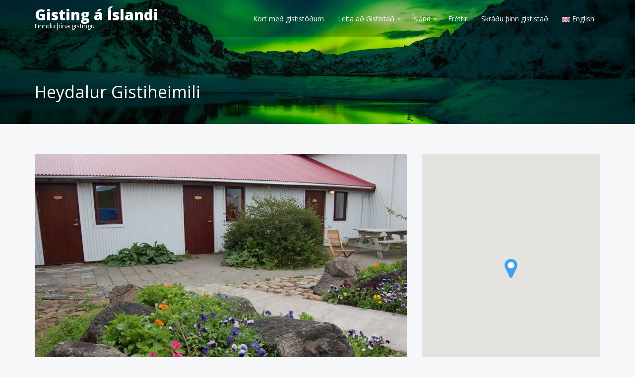

--- FILE ---
content_type: text/html; charset=UTF-8
request_url: https://accommodation.is/is/listing/heydalur-2/
body_size: 11098
content:
<!doctype html>
<html lang="is-IS">
<head>
	<meta charset="UTF-8">
	<meta name="viewport" content="width=device-width, initial-scale=1">
	<title>Heydalur Gistiheimili &#8211; Gisting á Íslandi</title>
<meta name='robots' content='max-image-preview:large' />
	<style>img:is([sizes="auto" i], [sizes^="auto," i]) { contain-intrinsic-size: 3000px 1500px }</style>
	<link rel="alternate" href="https://accommodation.is/listing/heydalur/" hreflang="en" />
<link rel="alternate" href="https://accommodation.is/is/listing/heydalur-2/" hreflang="is" />
<link rel='dns-prefetch' href='//maps.googleapis.com' />
<link rel='dns-prefetch' href='//fonts.googleapis.com' />
<link rel="alternate" type="application/rss+xml" title="Gisting á Íslandi &raquo; Straumur" href="https://accommodation.is/is/feed/" />
<link rel="alternate" type="application/rss+xml" title="Gisting á Íslandi &raquo; Straumur athugasemda" href="https://accommodation.is/is/comments/feed/" />
<link rel="alternate" type="application/rss+xml" title="Gisting á Íslandi &raquo; Heydalur Gistiheimili Straumur athugasemda" href="https://accommodation.is/is/listing/heydalur-2/feed/" />
<script type="text/javascript">
/* <![CDATA[ */
window._wpemojiSettings = {"baseUrl":"https:\/\/s.w.org\/images\/core\/emoji\/16.0.1\/72x72\/","ext":".png","svgUrl":"https:\/\/s.w.org\/images\/core\/emoji\/16.0.1\/svg\/","svgExt":".svg","source":{"concatemoji":"https:\/\/accommodation.is\/wp-includes\/js\/wp-emoji-release.min.js?ver=6.8.3"}};
/*! This file is auto-generated */
!function(s,n){var o,i,e;function c(e){try{var t={supportTests:e,timestamp:(new Date).valueOf()};sessionStorage.setItem(o,JSON.stringify(t))}catch(e){}}function p(e,t,n){e.clearRect(0,0,e.canvas.width,e.canvas.height),e.fillText(t,0,0);var t=new Uint32Array(e.getImageData(0,0,e.canvas.width,e.canvas.height).data),a=(e.clearRect(0,0,e.canvas.width,e.canvas.height),e.fillText(n,0,0),new Uint32Array(e.getImageData(0,0,e.canvas.width,e.canvas.height).data));return t.every(function(e,t){return e===a[t]})}function u(e,t){e.clearRect(0,0,e.canvas.width,e.canvas.height),e.fillText(t,0,0);for(var n=e.getImageData(16,16,1,1),a=0;a<n.data.length;a++)if(0!==n.data[a])return!1;return!0}function f(e,t,n,a){switch(t){case"flag":return n(e,"\ud83c\udff3\ufe0f\u200d\u26a7\ufe0f","\ud83c\udff3\ufe0f\u200b\u26a7\ufe0f")?!1:!n(e,"\ud83c\udde8\ud83c\uddf6","\ud83c\udde8\u200b\ud83c\uddf6")&&!n(e,"\ud83c\udff4\udb40\udc67\udb40\udc62\udb40\udc65\udb40\udc6e\udb40\udc67\udb40\udc7f","\ud83c\udff4\u200b\udb40\udc67\u200b\udb40\udc62\u200b\udb40\udc65\u200b\udb40\udc6e\u200b\udb40\udc67\u200b\udb40\udc7f");case"emoji":return!a(e,"\ud83e\udedf")}return!1}function g(e,t,n,a){var r="undefined"!=typeof WorkerGlobalScope&&self instanceof WorkerGlobalScope?new OffscreenCanvas(300,150):s.createElement("canvas"),o=r.getContext("2d",{willReadFrequently:!0}),i=(o.textBaseline="top",o.font="600 32px Arial",{});return e.forEach(function(e){i[e]=t(o,e,n,a)}),i}function t(e){var t=s.createElement("script");t.src=e,t.defer=!0,s.head.appendChild(t)}"undefined"!=typeof Promise&&(o="wpEmojiSettingsSupports",i=["flag","emoji"],n.supports={everything:!0,everythingExceptFlag:!0},e=new Promise(function(e){s.addEventListener("DOMContentLoaded",e,{once:!0})}),new Promise(function(t){var n=function(){try{var e=JSON.parse(sessionStorage.getItem(o));if("object"==typeof e&&"number"==typeof e.timestamp&&(new Date).valueOf()<e.timestamp+604800&&"object"==typeof e.supportTests)return e.supportTests}catch(e){}return null}();if(!n){if("undefined"!=typeof Worker&&"undefined"!=typeof OffscreenCanvas&&"undefined"!=typeof URL&&URL.createObjectURL&&"undefined"!=typeof Blob)try{var e="postMessage("+g.toString()+"("+[JSON.stringify(i),f.toString(),p.toString(),u.toString()].join(",")+"));",a=new Blob([e],{type:"text/javascript"}),r=new Worker(URL.createObjectURL(a),{name:"wpTestEmojiSupports"});return void(r.onmessage=function(e){c(n=e.data),r.terminate(),t(n)})}catch(e){}c(n=g(i,f,p,u))}t(n)}).then(function(e){for(var t in e)n.supports[t]=e[t],n.supports.everything=n.supports.everything&&n.supports[t],"flag"!==t&&(n.supports.everythingExceptFlag=n.supports.everythingExceptFlag&&n.supports[t]);n.supports.everythingExceptFlag=n.supports.everythingExceptFlag&&!n.supports.flag,n.DOMReady=!1,n.readyCallback=function(){n.DOMReady=!0}}).then(function(){return e}).then(function(){var e;n.supports.everything||(n.readyCallback(),(e=n.source||{}).concatemoji?t(e.concatemoji):e.wpemoji&&e.twemoji&&(t(e.twemoji),t(e.wpemoji)))}))}((window,document),window._wpemojiSettings);
/* ]]> */
</script>
<link rel='stylesheet' id='twb-open-sans-css' href='https://fonts.googleapis.com/css?family=Open+Sans%3A300%2C400%2C500%2C600%2C700%2C800&#038;display=swap&#038;ver=6.8.3' type='text/css' media='all' />
<link rel='stylesheet' id='twb-global-css' href='https://accommodation.is/wp-content/plugins/form-maker/booster/assets/css/global.css?ver=1.0.0' type='text/css' media='all' />
<style id='wp-emoji-styles-inline-css' type='text/css'>

	img.wp-smiley, img.emoji {
		display: inline !important;
		border: none !important;
		box-shadow: none !important;
		height: 1em !important;
		width: 1em !important;
		margin: 0 0.07em !important;
		vertical-align: -0.1em !important;
		background: none !important;
		padding: 0 !important;
	}
</style>
<link rel='stylesheet' id='wp-block-library-css' href='https://accommodation.is/wp-includes/css/dist/block-library/style.min.css?ver=6.8.3' type='text/css' media='all' />
<style id='classic-theme-styles-inline-css' type='text/css'>
/*! This file is auto-generated */
.wp-block-button__link{color:#fff;background-color:#32373c;border-radius:9999px;box-shadow:none;text-decoration:none;padding:calc(.667em + 2px) calc(1.333em + 2px);font-size:1.125em}.wp-block-file__button{background:#32373c;color:#fff;text-decoration:none}
</style>
<style id='global-styles-inline-css' type='text/css'>
:root{--wp--preset--aspect-ratio--square: 1;--wp--preset--aspect-ratio--4-3: 4/3;--wp--preset--aspect-ratio--3-4: 3/4;--wp--preset--aspect-ratio--3-2: 3/2;--wp--preset--aspect-ratio--2-3: 2/3;--wp--preset--aspect-ratio--16-9: 16/9;--wp--preset--aspect-ratio--9-16: 9/16;--wp--preset--color--black: #000000;--wp--preset--color--cyan-bluish-gray: #abb8c3;--wp--preset--color--white: #ffffff;--wp--preset--color--pale-pink: #f78da7;--wp--preset--color--vivid-red: #cf2e2e;--wp--preset--color--luminous-vivid-orange: #ff6900;--wp--preset--color--luminous-vivid-amber: #fcb900;--wp--preset--color--light-green-cyan: #7bdcb5;--wp--preset--color--vivid-green-cyan: #00d084;--wp--preset--color--pale-cyan-blue: #8ed1fc;--wp--preset--color--vivid-cyan-blue: #0693e3;--wp--preset--color--vivid-purple: #9b51e0;--wp--preset--gradient--vivid-cyan-blue-to-vivid-purple: linear-gradient(135deg,rgba(6,147,227,1) 0%,rgb(155,81,224) 100%);--wp--preset--gradient--light-green-cyan-to-vivid-green-cyan: linear-gradient(135deg,rgb(122,220,180) 0%,rgb(0,208,130) 100%);--wp--preset--gradient--luminous-vivid-amber-to-luminous-vivid-orange: linear-gradient(135deg,rgba(252,185,0,1) 0%,rgba(255,105,0,1) 100%);--wp--preset--gradient--luminous-vivid-orange-to-vivid-red: linear-gradient(135deg,rgba(255,105,0,1) 0%,rgb(207,46,46) 100%);--wp--preset--gradient--very-light-gray-to-cyan-bluish-gray: linear-gradient(135deg,rgb(238,238,238) 0%,rgb(169,184,195) 100%);--wp--preset--gradient--cool-to-warm-spectrum: linear-gradient(135deg,rgb(74,234,220) 0%,rgb(151,120,209) 20%,rgb(207,42,186) 40%,rgb(238,44,130) 60%,rgb(251,105,98) 80%,rgb(254,248,76) 100%);--wp--preset--gradient--blush-light-purple: linear-gradient(135deg,rgb(255,206,236) 0%,rgb(152,150,240) 100%);--wp--preset--gradient--blush-bordeaux: linear-gradient(135deg,rgb(254,205,165) 0%,rgb(254,45,45) 50%,rgb(107,0,62) 100%);--wp--preset--gradient--luminous-dusk: linear-gradient(135deg,rgb(255,203,112) 0%,rgb(199,81,192) 50%,rgb(65,88,208) 100%);--wp--preset--gradient--pale-ocean: linear-gradient(135deg,rgb(255,245,203) 0%,rgb(182,227,212) 50%,rgb(51,167,181) 100%);--wp--preset--gradient--electric-grass: linear-gradient(135deg,rgb(202,248,128) 0%,rgb(113,206,126) 100%);--wp--preset--gradient--midnight: linear-gradient(135deg,rgb(2,3,129) 0%,rgb(40,116,252) 100%);--wp--preset--font-size--small: 13px;--wp--preset--font-size--medium: 20px;--wp--preset--font-size--large: 36px;--wp--preset--font-size--x-large: 42px;--wp--preset--spacing--20: 0.44rem;--wp--preset--spacing--30: 0.67rem;--wp--preset--spacing--40: 1rem;--wp--preset--spacing--50: 1.5rem;--wp--preset--spacing--60: 2.25rem;--wp--preset--spacing--70: 3.38rem;--wp--preset--spacing--80: 5.06rem;--wp--preset--shadow--natural: 6px 6px 9px rgba(0, 0, 0, 0.2);--wp--preset--shadow--deep: 12px 12px 50px rgba(0, 0, 0, 0.4);--wp--preset--shadow--sharp: 6px 6px 0px rgba(0, 0, 0, 0.2);--wp--preset--shadow--outlined: 6px 6px 0px -3px rgba(255, 255, 255, 1), 6px 6px rgba(0, 0, 0, 1);--wp--preset--shadow--crisp: 6px 6px 0px rgba(0, 0, 0, 1);}:where(.is-layout-flex){gap: 0.5em;}:where(.is-layout-grid){gap: 0.5em;}body .is-layout-flex{display: flex;}.is-layout-flex{flex-wrap: wrap;align-items: center;}.is-layout-flex > :is(*, div){margin: 0;}body .is-layout-grid{display: grid;}.is-layout-grid > :is(*, div){margin: 0;}:where(.wp-block-columns.is-layout-flex){gap: 2em;}:where(.wp-block-columns.is-layout-grid){gap: 2em;}:where(.wp-block-post-template.is-layout-flex){gap: 1.25em;}:where(.wp-block-post-template.is-layout-grid){gap: 1.25em;}.has-black-color{color: var(--wp--preset--color--black) !important;}.has-cyan-bluish-gray-color{color: var(--wp--preset--color--cyan-bluish-gray) !important;}.has-white-color{color: var(--wp--preset--color--white) !important;}.has-pale-pink-color{color: var(--wp--preset--color--pale-pink) !important;}.has-vivid-red-color{color: var(--wp--preset--color--vivid-red) !important;}.has-luminous-vivid-orange-color{color: var(--wp--preset--color--luminous-vivid-orange) !important;}.has-luminous-vivid-amber-color{color: var(--wp--preset--color--luminous-vivid-amber) !important;}.has-light-green-cyan-color{color: var(--wp--preset--color--light-green-cyan) !important;}.has-vivid-green-cyan-color{color: var(--wp--preset--color--vivid-green-cyan) !important;}.has-pale-cyan-blue-color{color: var(--wp--preset--color--pale-cyan-blue) !important;}.has-vivid-cyan-blue-color{color: var(--wp--preset--color--vivid-cyan-blue) !important;}.has-vivid-purple-color{color: var(--wp--preset--color--vivid-purple) !important;}.has-black-background-color{background-color: var(--wp--preset--color--black) !important;}.has-cyan-bluish-gray-background-color{background-color: var(--wp--preset--color--cyan-bluish-gray) !important;}.has-white-background-color{background-color: var(--wp--preset--color--white) !important;}.has-pale-pink-background-color{background-color: var(--wp--preset--color--pale-pink) !important;}.has-vivid-red-background-color{background-color: var(--wp--preset--color--vivid-red) !important;}.has-luminous-vivid-orange-background-color{background-color: var(--wp--preset--color--luminous-vivid-orange) !important;}.has-luminous-vivid-amber-background-color{background-color: var(--wp--preset--color--luminous-vivid-amber) !important;}.has-light-green-cyan-background-color{background-color: var(--wp--preset--color--light-green-cyan) !important;}.has-vivid-green-cyan-background-color{background-color: var(--wp--preset--color--vivid-green-cyan) !important;}.has-pale-cyan-blue-background-color{background-color: var(--wp--preset--color--pale-cyan-blue) !important;}.has-vivid-cyan-blue-background-color{background-color: var(--wp--preset--color--vivid-cyan-blue) !important;}.has-vivid-purple-background-color{background-color: var(--wp--preset--color--vivid-purple) !important;}.has-black-border-color{border-color: var(--wp--preset--color--black) !important;}.has-cyan-bluish-gray-border-color{border-color: var(--wp--preset--color--cyan-bluish-gray) !important;}.has-white-border-color{border-color: var(--wp--preset--color--white) !important;}.has-pale-pink-border-color{border-color: var(--wp--preset--color--pale-pink) !important;}.has-vivid-red-border-color{border-color: var(--wp--preset--color--vivid-red) !important;}.has-luminous-vivid-orange-border-color{border-color: var(--wp--preset--color--luminous-vivid-orange) !important;}.has-luminous-vivid-amber-border-color{border-color: var(--wp--preset--color--luminous-vivid-amber) !important;}.has-light-green-cyan-border-color{border-color: var(--wp--preset--color--light-green-cyan) !important;}.has-vivid-green-cyan-border-color{border-color: var(--wp--preset--color--vivid-green-cyan) !important;}.has-pale-cyan-blue-border-color{border-color: var(--wp--preset--color--pale-cyan-blue) !important;}.has-vivid-cyan-blue-border-color{border-color: var(--wp--preset--color--vivid-cyan-blue) !important;}.has-vivid-purple-border-color{border-color: var(--wp--preset--color--vivid-purple) !important;}.has-vivid-cyan-blue-to-vivid-purple-gradient-background{background: var(--wp--preset--gradient--vivid-cyan-blue-to-vivid-purple) !important;}.has-light-green-cyan-to-vivid-green-cyan-gradient-background{background: var(--wp--preset--gradient--light-green-cyan-to-vivid-green-cyan) !important;}.has-luminous-vivid-amber-to-luminous-vivid-orange-gradient-background{background: var(--wp--preset--gradient--luminous-vivid-amber-to-luminous-vivid-orange) !important;}.has-luminous-vivid-orange-to-vivid-red-gradient-background{background: var(--wp--preset--gradient--luminous-vivid-orange-to-vivid-red) !important;}.has-very-light-gray-to-cyan-bluish-gray-gradient-background{background: var(--wp--preset--gradient--very-light-gray-to-cyan-bluish-gray) !important;}.has-cool-to-warm-spectrum-gradient-background{background: var(--wp--preset--gradient--cool-to-warm-spectrum) !important;}.has-blush-light-purple-gradient-background{background: var(--wp--preset--gradient--blush-light-purple) !important;}.has-blush-bordeaux-gradient-background{background: var(--wp--preset--gradient--blush-bordeaux) !important;}.has-luminous-dusk-gradient-background{background: var(--wp--preset--gradient--luminous-dusk) !important;}.has-pale-ocean-gradient-background{background: var(--wp--preset--gradient--pale-ocean) !important;}.has-electric-grass-gradient-background{background: var(--wp--preset--gradient--electric-grass) !important;}.has-midnight-gradient-background{background: var(--wp--preset--gradient--midnight) !important;}.has-small-font-size{font-size: var(--wp--preset--font-size--small) !important;}.has-medium-font-size{font-size: var(--wp--preset--font-size--medium) !important;}.has-large-font-size{font-size: var(--wp--preset--font-size--large) !important;}.has-x-large-font-size{font-size: var(--wp--preset--font-size--x-large) !important;}
:where(.wp-block-post-template.is-layout-flex){gap: 1.25em;}:where(.wp-block-post-template.is-layout-grid){gap: 1.25em;}
:where(.wp-block-columns.is-layout-flex){gap: 2em;}:where(.wp-block-columns.is-layout-grid){gap: 2em;}
:root :where(.wp-block-pullquote){font-size: 1.5em;line-height: 1.6;}
</style>
<link rel='stylesheet' id='select2-css' href='https://accommodation.is/wp-content/plugins/wp-job-manager/assets/lib/select2/select2.min.css?ver=4.0.10' type='text/css' media='all' />
<link rel='stylesheet' id='wp-job-manager-frontend-css' href='https://accommodation.is/wp-content/plugins/wp-job-manager/assets/dist/css/frontend.css?ver=dfd3b8d2ce68f47df57d' type='text/css' media='all' />
<link rel='stylesheet' id='jquery-magnific-popup-css' href='https://accommodation.is/wp-content/themes/listee/assets/vendor/magnific-popup/magnific.css?ver=1.5.0' type='text/css' media='all' />
<link rel='stylesheet' id='listee-user-google-fonts-css' href='https://fonts.googleapis.com/css?family=Open+Sans%3A400%2C400i%2C700%2C300%2C600&#038;ver=1.5.0' type='text/css' media='all' />
<link rel='stylesheet' id='font-awesome-5-css' href='https://accommodation.is/wp-content/themes/listee/assets/vendor/fontawesome/css/fontawesome-all.css?ver=1.5.0' type='text/css' media='all' />
<link rel='stylesheet' id='listee-style-css' href='https://accommodation.is/wp-content/themes/listee/style.css?ver=1.5.0' type='text/css' media='all' />
<style id='listee-style-inline-css' type='text/css'>

body { font-family: "Open Sans"; font-weight: 400; font-size: 14px; line-height: 1.71429; text-transform: none; }
h1, .entry-title { font-family: "Open Sans"; font-weight: 400; font-size: 28px; line-height: 1.2; text-transform: none; }
h2 { font-family: "Open Sans"; font-weight: 400; font-size: 24px; line-height: 1.2; text-transform: none; }
h3 { font-family: "Open Sans"; font-weight: 400; font-size: 20px; line-height: 1.2; text-transform: none; }
h4 { font-family: "Open Sans"; font-weight: 400; font-size: 16px; line-height: 1.2; text-transform: none; }
h5 { font-family: "Open Sans"; font-weight: 400; font-size: 14px; line-height: 1.2; text-transform: none; }
h6 { font-family: "Open Sans"; font-weight: 400; font-size: 12px; line-height: 1.2; text-transform: none; }
input, textarea, select { font-family: "Open Sans"; font-weight: 400; font-size: 14px; line-height: 1.2; text-transform: none; }
form label, form .label { font-family: "Open Sans"; font-weight: 400; font-size: 14px; line-height: 1.71429; text-transform: none; }
.btn,
	.button,
	button[type="submit"],
	input[type="submit"],
	input[type="reset"],
	input[type="button"],
	button,
	.comment-reply-link { 
			font-family: "Open Sans"; font-weight: 400; font-size: 14px; line-height: 1.2; text-transform: none; 
		}
.widget-title { font-family: "Open Sans"; font-weight: 400; font-size: 16px; line-height: 1.2; text-transform: none; }
.sidebar .widget,
	.footer .widget,
	.widget_meta li,
	.widget_pages li,
	.widget_categories li,
	.widget_archive li,
	.widget_nav_menu li,
	.widget_recent_entries li { 
			font-family: "Open Sans"; font-weight: 400; font-size: 13px; line-height: 1.53846; text-transform: none; 
		}

.page-hero::before { background-color: rgba(0, 0, 0, 0.13); } 
.page-hero { color: #ffffff; background-image: url(https://accommodation.is/wp-content/uploads/2020/11/For-acco.jpg); background-repeat: no-repeat; background-position: center center; background-attachment: scroll; }
#ci-home-business-map-3 #listee-map { height: 550px;  } 

</style>
<script type="text/javascript" src="https://accommodation.is/wp-includes/js/jquery/jquery.min.js?ver=3.7.1" id="jquery-core-js"></script>
<script type="text/javascript" src="https://accommodation.is/wp-includes/js/jquery/jquery-migrate.min.js?ver=3.4.1" id="jquery-migrate-js"></script>
<script type="text/javascript" src="https://accommodation.is/wp-content/plugins/form-maker/booster/assets/js/circle-progress.js?ver=1.2.2" id="twb-circle-js"></script>
<script type="text/javascript" id="twb-global-js-extra">
/* <![CDATA[ */
var twb = {"nonce":"9a063c81ba","ajax_url":"https:\/\/accommodation.is\/wp-admin\/admin-ajax.php","plugin_url":"https:\/\/accommodation.is\/wp-content\/plugins\/form-maker\/booster","href":"https:\/\/accommodation.is\/wp-admin\/admin.php?page=twb_form-maker"};
var twb = {"nonce":"9a063c81ba","ajax_url":"https:\/\/accommodation.is\/wp-admin\/admin-ajax.php","plugin_url":"https:\/\/accommodation.is\/wp-content\/plugins\/form-maker\/booster","href":"https:\/\/accommodation.is\/wp-admin\/admin.php?page=twb_form-maker"};
/* ]]> */
</script>
<script type="text/javascript" src="https://accommodation.is/wp-content/plugins/form-maker/booster/assets/js/global.js?ver=1.0.0" id="twb-global-js"></script>
<script type="text/javascript" src="//maps.googleapis.com/maps/api/js?v=3&amp;key=AIzaSyCKE2gARNLuTEG5YeLp5oO3T_0UawlQ0fk" id="listee-google-maps-js"></script>
<script type="text/javascript" id="select2-js-extra">
/* <![CDATA[ */
var job_manager_select2_args = {"width":"100%"};
var job_manager_select2_filters_args = {"width":"100%","allowClear":"1","minimumResultsForSearch":"10","placeholder":"Any Category"};
/* ]]> */
</script>
<script type="text/javascript" src="https://accommodation.is/wp-content/plugins/wp-job-manager/assets/lib/select2/select2.full.min.js?ver=4.0.10" id="select2-js"></script>
<link rel="https://api.w.org/" href="https://accommodation.is/wp-json/" /><link rel="alternate" title="JSON" type="application/json" href="https://accommodation.is/wp-json/wp/v2/job-listings/206" /><link rel="EditURI" type="application/rsd+xml" title="RSD" href="https://accommodation.is/xmlrpc.php?rsd" />
<meta name="generator" content="WordPress 6.8.3" />
<link rel="canonical" href="https://accommodation.is/is/listing/heydalur-2/" />
<link rel='shortlink' href='https://accommodation.is/?p=206' />
<link rel="alternate" title="oEmbed (JSON)" type="application/json+oembed" href="https://accommodation.is/wp-json/oembed/1.0/embed?url=https%3A%2F%2Faccommodation.is%2Fis%2Flisting%2Fheydalur-2%2F" />
<link rel="alternate" title="oEmbed (XML)" type="text/xml+oembed" href="https://accommodation.is/wp-json/oembed/1.0/embed?url=https%3A%2F%2Faccommodation.is%2Fis%2Flisting%2Fheydalur-2%2F&#038;format=xml" />
<style type="text/css">.recentcomments a{display:inline !important;padding:0 !important;margin:0 !important;}</style>	<link rel="preconnect" href="https://fonts.gstatic.com/" crossorigin>
	<link rel="icon" href="https://accommodation.is/wp-content/uploads/2020/12/Site-Icon-BW-100x100.png" sizes="32x32" />
<link rel="icon" href="https://accommodation.is/wp-content/uploads/2020/12/Site-Icon-BW-300x300.png" sizes="192x192" />
<link rel="apple-touch-icon" href="https://accommodation.is/wp-content/uploads/2020/12/Site-Icon-BW-300x300.png" />
<meta name="msapplication-TileImage" content="https://accommodation.is/wp-content/uploads/2020/12/Site-Icon-BW-300x300.png" />
		<style type="text/css" id="wp-custom-css">
			.site-logo a {
  display: block;
  line-height: 1;
  color: #ffffff;
}

.site-logo a img {
  position: relative;
  top: -3px;
}

.site-tagline {
  font-size: 13px;
  margin: 0;
  color: #ffffff;
  line-height: 1.2;
}

.footer-widgets {
  background-color: #fff;
  padding: 50px 0 20px;
}

.header-listing-results {
 display: none;
}

.listee-breadcrumb {
 display: none;
}

.head-mast {
  padding: 15px 0;
  background-color: rgba(0, 0, 0, 0.2);
}

.form-filters {
  display:none
}

.item-labels-wrap {
    display: none;
}

.header-listing-sort {
    display: none;
}

.page-hero-content .btn {
    display: none;
}
		</style>
		</head>
<body class="wp-singular job_listing-template-default single single-job_listing postid-206 wp-theme-listee listee">

<div id="page">
		<header class="header">
				
		<div class="head-mast head-sticky">
			<div class="container">
				<div class="row align-items-center">
						<div class="col-lg-3 col-md-6 col-8">
		<div class="site-branding"><div class="site-logo"><a href="https://accommodation.is/is/kort-med-gististodum/" rel="home" data-wpel-link="internal">Gisting á Íslandi</a></div><p class="site-tagline">Finndu þína gistingu</p></div>	</div>

	<div class="col-lg-9 col-md-6 col-4">
		<nav class="nav">
			<ul id="header-menu-1" class="navigation-main navigation-main-right"><li id="menu-item-44" class="menu-item menu-item-type-post_type menu-item-object-page menu-item-home menu-item-44"><a href="https://accommodation.is/is/kort-med-gististodum/" data-wpel-link="internal">Kort með gististöðum</a></li>
<li id="menu-item-413" class="menu-item menu-item-type-custom menu-item-object-custom menu-item-has-children menu-item-413"><a href="#">Leita að Gististað</a>
<ul class="sub-menu">
	<li id="menu-item-414" class="menu-item menu-item-type-custom menu-item-object-custom menu-item-has-children menu-item-414"><a href="#">Flokkar</a>
	<ul class="sub-menu">
		<li id="menu-item-422" class="menu-item menu-item-type-taxonomy menu-item-object-job_listing_type menu-item-422"><a href="https://accommodation.is/is/job-type/gistihus/" data-wpel-link="internal">Gistihús</a></li>
		<li id="menu-item-423" class="menu-item menu-item-type-taxonomy menu-item-object-job_listing_type current-job_listing-ancestor current-menu-parent current-job_listing-parent menu-item-423"><a href="https://accommodation.is/is/job-type/hotel-is/" data-wpel-link="internal">Hótel</a></li>
		<li id="menu-item-424" class="menu-item menu-item-type-taxonomy menu-item-object-job_listing_type menu-item-424"><a href="https://accommodation.is/is/job-type/sumarhus/" data-wpel-link="internal">Sumarhús</a></li>
	</ul>
</li>
	<li id="menu-item-415" class="menu-item menu-item-type-custom menu-item-object-custom menu-item-has-children menu-item-415"><a href="#">Landshlutar</a>
	<ul class="sub-menu">
		<li id="menu-item-416" class="menu-item menu-item-type-taxonomy menu-item-object-job_listing_category menu-item-416"><a href="https://accommodation.is/job-category/south-iceland/" data-wpel-link="internal">South Iceland</a></li>
		<li id="menu-item-419" class="menu-item menu-item-type-taxonomy menu-item-object-job_listing_category menu-item-419"><a href="https://accommodation.is/job-category/west-iceland/" data-wpel-link="internal">West Iceland</a></li>
		<li id="menu-item-421" class="menu-item menu-item-type-taxonomy menu-item-object-job_listing_category current-job_listing-ancestor current-menu-parent current-job_listing-parent menu-item-421"><a href="https://accommodation.is/job-category/westfjords/" data-wpel-link="internal">Westfjords</a></li>
		<li id="menu-item-417" class="menu-item menu-item-type-taxonomy menu-item-object-job_listing_category menu-item-417"><a href="https://accommodation.is/job-category/north-iceland/" data-wpel-link="internal">North Iceland</a></li>
		<li id="menu-item-418" class="menu-item menu-item-type-taxonomy menu-item-object-job_listing_category menu-item-418"><a href="https://accommodation.is/job-category/east-iceland/" data-wpel-link="internal">East Iceland</a></li>
		<li id="menu-item-420" class="menu-item menu-item-type-taxonomy menu-item-object-job_listing_category menu-item-420"><a href="https://accommodation.is/job-category/reykjanes/" data-wpel-link="internal">Reykjanes</a></li>
	</ul>
</li>
</ul>
</li>
<li id="menu-item-172" class="menu-item menu-item-type-post_type menu-item-object-page menu-item-has-children menu-item-172"><a href="https://accommodation.is/is/island/" data-wpel-link="internal">Ísland</a>
<ul class="sub-menu">
	<li id="menu-item-173" class="menu-item menu-item-type-custom menu-item-object-custom menu-item-has-children menu-item-173"><a href="#">Upplifðu</a>
	<ul class="sub-menu">
		<li id="menu-item-174" class="menu-item menu-item-type-custom menu-item-object-custom menu-item-174"><a href="https://visitreykjavik.is/" data-wpel-link="external" target="_blank" rel="external noopener noreferrer">Reykjavík</a></li>
		<li id="menu-item-222" class="menu-item menu-item-type-custom menu-item-object-custom menu-item-222"><a href="https://www.visitreykjanes.is/is" data-wpel-link="external" target="_blank" rel="external noopener noreferrer">Reykjanes</a></li>
		<li id="menu-item-223" class="menu-item menu-item-type-custom menu-item-object-custom menu-item-223"><a href="https://www.west.is/is" data-wpel-link="external" target="_blank" rel="external noopener noreferrer">Vesturland</a></li>
		<li id="menu-item-224" class="menu-item menu-item-type-custom menu-item-object-custom menu-item-224"><a href="https://www.westfjords.is/is" data-wpel-link="external" target="_blank" rel="external noopener noreferrer">Vestfirði</a></li>
		<li id="menu-item-175" class="menu-item menu-item-type-custom menu-item-object-custom menu-item-175"><a href="https://www.northiceland.is/is" data-wpel-link="external" target="_blank" rel="external noopener noreferrer">Norðurland</a></li>
		<li id="menu-item-225" class="menu-item menu-item-type-custom menu-item-object-custom menu-item-225"><a href="https://www.east.is/is" data-wpel-link="external" target="_blank" rel="external noopener noreferrer">Austurland</a></li>
		<li id="menu-item-226" class="menu-item menu-item-type-custom menu-item-object-custom menu-item-226"><a href="https://www.south.is/is" data-wpel-link="external" target="_blank" rel="external noopener noreferrer">Suðurland</a></li>
	</ul>
</li>
</ul>
</li>
<li id="menu-item-490" class="menu-item menu-item-type-taxonomy menu-item-object-category menu-item-490"><a href="https://accommodation.is/is/category/frettir/" data-wpel-link="internal">Fréttir</a></li>
<li id="menu-item-231" class="menu-item menu-item-type-post_type menu-item-object-page menu-item-231"><a href="https://accommodation.is/is/skradu-thinn-gististad/" data-wpel-link="internal">Skráðu þinn gististað</a></li>
<li id="menu-item-45-en" class="lang-item lang-item-7 lang-item-en lang-item-first menu-item menu-item-type-custom menu-item-object-custom menu-item-45-en"><a href="https://accommodation.is/listing/heydalur/" hreflang="en-GB" lang="en-GB" data-wpel-link="internal"><img src="[data-uri]" alt="" width="16" height="11" style="width: 16px; height: 11px;" /><span style="margin-left:0.3em;">English</span></a></li>
</ul>		</nav>
					<a href="#mobilemenu" class="mobile-nav-trigger"><i class="fas fa-bars"></i> Menu</a>
			</div>
					</div>
			</div>
		</div>

		
	</header>
	
	<div class="page-hero">

		<div class="container">
			<div class="row">
				<div class="col-12">
					<div class="page-hero-content text-left">
													<h2 class="page-hero-title">Heydalur Gistiheimili</h2>
						
						
											</div>
				</div>
			</div>
		</div>

	</div>
	
<main class="main">
	<div class="container">
		<div class="row">
			<div class="col-lg-8 col-12">

				<div class="listee-breadcrumb">
					<a href="https://accommodation.is/job-category/westfjords/" data-wpel-link="internal">Westfjords</a>				</div>

				
					<article
						id="entry-206"
						class="entry post-206 job_listing type-job_listing status-publish has-post-thumbnail hentry job_listing_category-westfjords job_listing_type-hotel-is job-type-hotel"						data-longitude="-22.6800625"
						data-latitude="65.8439375"
						data-zoom="8"
					>

												<figure class="entry-thumb">
														<a class="listee-lightbox" href="https://accommodation.is/wp-content/uploads/2020/11/Heydalur-utan.jpg" data-wpel-link="internal">
								<img src="https://accommodation.is/wp-content/uploads/2020/11/Heydalur-utan-750x540.jpg" alt="Heydalur">
							</a>
						</figure>

						<div class="box-content-wrap">
							<header class="entry-header">
								<h1 class="entry-title">
									Heydalur Gistiheimili								</h1>

								<div class="entry-rating-totals">
																												<span class="entry-rating-score entry-rating-score-no-reviews"><i class="fas fa-star"></i></span>
									
									<a href="https://accommodation.is/is/listing/heydalur-2/#respond" class="entry-rating-total-comments" data-wpel-link="internal">
										No reviews									</a>
								</div>
							</header>

							<div class="entry-extra-info">
								<ul class="entry-extra-info-group">
					<li class="entry-extra-info-location"><i class="fas fa-map-pin"></i> Heydalur, 401 Ísafjörður, Iceland</li>
	
				<li><i class="fas fa-phone"></i> + 354 456 4824</li>
	
		</ul>

								
				<ul class="entry-extra-info-group">
			
											<li class="job-type hotel-is">Hótel</li>
			
					</ul>
	
							</div>

							<div class="entry-content">
								<div class="single_job_listing">
			
		<div class="job_description">
			<p>Heydalur gistihús er staðsett í Mjóafirði á Vestfjörðum. Boðið er upp á heitar lindir, ókeypis Wi-Fi Internet og veitingastað. Súðavík er í innan við klukkustundar akstursfjarlægð og miðbær Ísafjarðar er í frekari 30 mínútna fjarlægð.</p>
<p>Setusvæði og sérbaðherbergi eru í boði í björtum og einföldum herbergjum. Öll eru með aðgang að utandyra seturými og sum eru með fjallaútsýni.</p>
<p>Gufubað, innisundlaug og heitur pottur er í boði á staðnum. Hægt er að leigja kajaka og hesta og veiði er möguleg allt árið um kring. Starfsfólk getur aðstoðað við skipulagningu jöklaferða.</p>
<p>Staðbundnir réttir eru í boði á veitingastaðnum en hann er staðsettur í gamalli hlöðu. Hægt er að panta drykki á barnum en grillaðstaða er einnig í boði.</p>
<p>Friðlýsta svæðið í Vatnsfirði er í innan við 20 km fjarlægð frá gististaðnum. <a href="http://www.heydalur.is/en" data-wpel-link="external" target="_blank" rel="external noopener noreferrer"><img decoding="async" class="aligncenter size-full wp-image-33" src="https://accommodation.is/wp-content/uploads/2020/10/boka_nuna.png" alt="" width="180" height="154" /></a></p>
		</div>

			</div>
							</div>

							<div class="entry-sharing">
	<span class="entry-sharing-label">Share:</span>

		<a class="entry-share entry-share-facebook" href="https://www.facebook.com/sharer.php?u=https://accommodation.is/is/listing/heydalur-2/" target="_blank" data-wpel-link="external" rel="external noopener noreferrer"><i class="fab fa-facebook"></i> <span class="sr-only">Facebook</span></a>
	<a class="entry-share entry-share-twitter" href="https://twitter.com/share?url=https://accommodation.is/is/listing/heydalur-2/" target="_blank" data-wpel-link="external" rel="external noopener noreferrer"><i class="fab fa-twitter"></i> <span class="sr-only">Twitter</span></a>
	<a class="entry-share entry-share-linkedin" href="https://www.linkedin.com/shareArticle?mini=true&#038;url=https://accommodation.is/is/listing/heydalur-2/&#038;title=Heydalur%20Gistiheimili&#038;summary=Heydalur%20gistihús%20er%20staðsett%20í%20Mjóafirði%20á%20Vestfjörðum.%20Boðið%20er%20upp%20á%20heitar%20lindir,%20ókeypis%20Wi-Fi%20Internet%20og%20veitingastað.%20Súðavík%20er%20í%20innan%20við%20klukkustundar%20%5B&hellip;%5D&#038;source=Gisting%20á%20Íslandi" target="_blank" data-wpel-link="external" rel="external noopener noreferrer"><i class="fab fa-linkedin"></i> <span class="sr-only">LinkedIn</span></a>
	<a class="entry-share entry-share-email" href="mailto:?url=https://accommodation.is/is/listing/heydalur-2/&#038;subject=Heydalur%20Gistiheimili&#038;body=https://accommodation.is/is/listing/heydalur-2/" target="_blank"><i class="fas fa-envelope"></i> <span class="sr-only">Email</span></a>
</div>

						</div>
					</article>
				
				
	<div class="entry-section">
		<div class="box-content-wrap">
			<div id="comments" class="comments-area">

	
		
		<div id="respond" class="comment-respond">
		<h3 id="reply-title" class="comment-reply-title">Skildu eftir svar <small><a rel="nofollow" id="cancel-comment-reply-link" href="/is/listing/heydalur-2/#respond" style="display:none;" data-wpel-link="internal">Hætta við svar</a></small></h3><form action="https://accommodation.is/wp-comments-post.php" method="post" id="commentform" class="comment-form"><p class="comment-notes"><span id="email-notes">Netfang þitt verður ekki birt.</span> <span class="required-field-message">Nauðsynlegir reitir eru merktir <span class="required">*</span></span></p><p class="comment-form-comment"><label for="comment">Athugasemd <span class="required">*</span></label> <textarea id="comment" name="comment" cols="45" rows="8" maxlength="65525" required></textarea></p><p class="comment-form-author"><label for="author">Nafn <span class="required">*</span></label> <input id="author" name="author" type="text" value="" size="30" maxlength="245" autocomplete="name" required /></p>
<p class="comment-form-email"><label for="email">Netfang <span class="required">*</span></label> <input id="email" name="email" type="email" value="" size="30" maxlength="100" aria-describedby="email-notes" autocomplete="email" required /></p>
<p class="comment-form-url"><label for="url">Veffang</label> <input id="url" name="url" type="url" value="" size="30" maxlength="200" autocomplete="url" /></p>
	<p class="comment-form-star-rating">
		<span class="label">Rate this by clicking on a star below: <span class="required">*</span></span>
		<span class="star-rating-wrap">
							<input type="radio" id="star-rating-5" class="star-rating-input" name="rating" value="5" />
				<label for="star-rating-5">
					<span>5</span>
				</label>
							<input type="radio" id="star-rating-4" class="star-rating-input" name="rating" value="4" />
				<label for="star-rating-4">
					<span>4</span>
				</label>
							<input type="radio" id="star-rating-3" class="star-rating-input" name="rating" value="3" />
				<label for="star-rating-3">
					<span>3</span>
				</label>
							<input type="radio" id="star-rating-2" class="star-rating-input" name="rating" value="2" />
				<label for="star-rating-2">
					<span>2</span>
				</label>
							<input type="radio" id="star-rating-1" class="star-rating-input" name="rating" value="1" />
				<label for="star-rating-1">
					<span>1</span>
				</label>
						<input type="radio" id="star-rating-0" class="star-cb-clear" name="rating" value="0" /><label for="star-rating-0"><span>0</span></label>
		</span>
		<input type="hidden" name="post_type" value="job_listing" />
	</p>
	<p class="form-submit"><input name="submit" type="submit" id="submit" class="submit" value="Senda inn athugasemd" /> <input type='hidden' name='comment_post_ID' value='206' id='comment_post_ID' />
<input type='hidden' name='comment_parent' id='comment_parent' value='0' />
</p></form>	</div><!-- #respond -->
	
			</div><!-- #comments -->
		</div>
	</div>

			</div>

			<div class="col-lg-4 col-12">
				<div class="listing-map-wrap">
				<div id="listee-map" class="listing-map map" ></div>
			</div>
		
				<div class="sidebar">
			<aside id="ci-company-info-2" class="widget widget_ci-company-info"><h3 class="widget-title">Upplýsingar um gististað</h3>			<div class="card-info">
				<div class="card-info-media">
					<div class="card-info-details">
						<p class="card-info-title">Heydalur</p>
													<p class="card-info-link">
								<a href="http://www.heydalur.is/en" rel="nofollow external noopener noreferrer" data-wpel-link="external" target="_blank">http://www.heydalur.is/en</a>
							</p>
						
						<div class="card-info-socials">
																						<a href="mailto:he&#121;&#100;al&#117;&#114;&#064;h&#101;yd&#097;&#108;ur.is">
									<i class="fas fa-envelope"></i><span class="sr-only">Email</span>
								</a>
							
														
																						<a href="https://www.facebook.com/helhyse" target="_blank" data-wpel-link="external" rel="external noopener noreferrer">
									<i class="fab fa-facebook"></i><span class="sr-only">Facebook</span>
								</a>
							
													</div>
					</div>
				</div>
							</div>
			</aside><aside id="media_image-3" class="widget widget_media_image"><h3 class="widget-title">Ísland &#8211; Google kort</h3><a href="https://accommodation.is/is/island/" data-wpel-link="internal"><img width="300" height="207" src="https://accommodation.is/wp-content/uploads/2020/11/Iceland-2-300x207.png" class="image wp-image-126  attachment-medium size-medium" alt="" style="max-width: 100%; height: auto;" decoding="async" loading="lazy" srcset="https://accommodation.is/wp-content/uploads/2020/11/Iceland-2-300x207.png 300w, https://accommodation.is/wp-content/uploads/2020/11/Iceland-2.png 624w" sizes="auto, (max-width: 300px) 100vw, 300px" /></a></aside>		</div>
	</div>
		</div>
	</div>
</main>

		<footer class="footer">
					<div class="footer-widgets">
				<div class="container">
					<div class="row">
																					<div class="col-lg-3 col-md-6 col-12">
									<aside id="text-2" class="widget widget_text"><h3 class="widget-title">Gistivefir ehf.</h3>			<div class="textwidget"><p>Hafravellir 13, 221 Hafnarfjörður.</p>
<p>Vefpóstur: eysteinn@gisting.is</p>
<p>Sími 820 4113</p>
</div>
		</aside>								</div>
																												<div class="col-lg-3 col-md-6 col-12">
									<aside id="custom_html-4" class="widget_text widget widget_custom_html"><h3 class="widget-title">Facebook</h3><div class="textwidget custom-html-widget"><a href="https://www.facebook.com/Gistingis-171581146233884" target="_blank" data-wpel-link="external" rel="external noopener noreferrer">Facebook</a></div></aside>								</div>
																												<div class="col-lg-3 col-md-6 col-12">
									<aside id="recent-comments-4" class="widget widget_recent_comments"><h3 class="widget-title">Nýlegar umsagnir</h3><ul id="recentcomments"></ul></aside>								</div>
																												<div class="col-lg-3 col-md-6 col-12">
									<aside id="text-4" class="widget widget_text"><h3 class="widget-title">Bókaðu beint!</h3>			<div class="textwidget"><p>Bókaðu gistingu án milliliða og sparaðu allt að 25%. Við hjálpum þér að finna þinn gististað.</p>
</div>
		</aside>								</div>
																		</div>
				</div>
			</div>
		
			<div class="footer-info">
		<div class="container">
			<div class="row align-items-center">
				<div class="col-lg-6 col-12">
																<p class="footer-copy text-lg-left text-center"><a href="https://bemar.is" target="_blank" data-wpel-link="external" rel="external noopener noreferrer">Vefsíðugerð hýsing og umsjón: Bemar tækniþjónusta.</a></p>
									</div>
				
				<div class="col-lg-6 col-12">
											<div class="footer-info-addons text-lg-right text-center">
									<ul class="list-social-icons">
			<li><a href="https://www.facebook.com/Gistingis-171581146233884" class="social-icon" target="_blank" data-wpel-link="external" rel="external noopener noreferrer"><i class="fab fa-facebook"></i></a></li>		</ul>
								</div>
									</div>
			</div>
		</div>
	</div>
		</footer>
	</div>

<div class="navigation-mobile-wrap">
	<a href="#nav-dismiss" class="navigation-mobile-dismiss">
		Close Menu	</a>
	<ul class="navigation-mobile"></ul>
</div>

<script type="speculationrules">
{"prefetch":[{"source":"document","where":{"and":[{"href_matches":"\/*"},{"not":{"href_matches":["\/wp-*.php","\/wp-admin\/*","\/wp-content\/uploads\/*","\/wp-content\/*","\/wp-content\/plugins\/*","\/wp-content\/themes\/listee\/*","\/*\\?(.+)"]}},{"not":{"selector_matches":"a[rel~=\"nofollow\"]"}},{"not":{"selector_matches":".no-prefetch, .no-prefetch a"}}]},"eagerness":"conservative"}]}
</script>
<script type="text/javascript" src="https://accommodation.is/wp-includes/js/comment-reply.min.js?ver=6.8.3" id="comment-reply-js" async="async" data-wp-strategy="async"></script>
<script type="text/javascript" src="https://accommodation.is/wp-content/themes/listee/assets/vendor/magnific-popup/jquery.magnific-popup.js?ver=1.5.0" id="jquery-magnific-popup-js"></script>
<script type="text/javascript" src="https://accommodation.is/wp-content/themes/listee/js/magnific-init.js?ver=1.5.0" id="listee-magnific-init-js"></script>
<script type="text/javascript" src="https://accommodation.is/wp-content/themes/listee/assets/vendor/isotope/isotope.pkgd.min.js?ver=1.5.0" id="isotope-js"></script>
<script type="text/javascript" src="https://accommodation.is/wp-content/themes/listee/assets/vendor/sticky-kit/jquery.sticky-kit.min.js?ver=1.5.0" id="sticky-kit-js"></script>
<script type="text/javascript" src="https://accommodation.is/wp-content/plugins/wp-job-manager/assets/lib/jquery-deserialize/jquery.deserialize.js?ver=1.2.1" id="jquery-deserialize-js"></script>
<script type="text/javascript" id="wp-job-manager-ajax-filters-js-extra">
/* <![CDATA[ */
var job_manager_ajax_filters = {"ajax_url":"\/jm-ajax\/%%endpoint%%\/","is_rtl":"0","i18n_load_prev_listings":"Load previous listings","lang":"is"};
/* ]]> */
</script>
<script type="text/javascript" src="https://accommodation.is/wp-content/plugins/wp-job-manager/assets/dist/js/ajax-filters.js?ver=8c5e1db82c051eaa9a2e" id="wp-job-manager-ajax-filters-js"></script>
<script type="text/javascript" src="https://accommodation.is/wp-content/themes/listee/js/listing-ajax.js?ver=1.5.0" id="listee-properties-js"></script>
<script type="text/javascript" src="https://accommodation.is/wp-content/themes/listee/js/scripts.js?ver=1.5.0" id="listee-front-scripts-js"></script>
<script type="text/javascript" src="https://accommodation.is/wp-content/themes/listee/assets/vendor/markerclusterer/markerclusterer.min.js?ver=1.5.0" id="googlemaps-marker-clusterer-js"></script>
<script type="text/javascript" src="https://accommodation.is/wp-content/themes/listee/assets/vendor/infobox/infobox.js?ver=1.5.0" id="googlemaps-infobox-js"></script>
<script type="text/javascript" id="listee-map-js-extra">
/* <![CDATA[ */
var ThemeMaps = {"ajaxurl":"https:\/\/accommodation.is\/wp-admin\/admin-ajax.php","icon_marker":"https:\/\/accommodation.is\/wp-content\/themes\/listee\/assets\/images\/map_marker.png","icon_cluster":"https:\/\/accommodation.is\/wp-content\/themes\/listee\/assets\/images\/cluster_icon.png"};
/* ]]> */
</script>
<script type="text/javascript" src="https://accommodation.is/wp-content/themes/listee/js/map.js?ver=1.5.0" id="listee-map-js"></script>

</body>
</html>


--- FILE ---
content_type: text/css
request_url: https://accommodation.is/wp-content/themes/listee/style.css?ver=1.5.0
body_size: 17387
content:
/*!
Theme Name: Listee
Theme URI: https://www.cssigniter.com/themes/listee/
Author: CSSIgniter
Author URI: https://www.cssigniter.com/
Description: Directory Listing Theme for WordPress
Version: 1.5.0
License: GNU General Public License v2 or later
License URI: http://www.gnu.org/licenses/gpl-2.0.html
Text Domain: listee
*/

/* -----------------------------------------
	Table of Contents
--------------------------------------------

.. 01. General
.. 02. Main Navigation
.. 03. Header
.. 04. Hero Area
.. 05. Modules
.. 06. Footer
.. 07. Comments
.. 08. Widgets Styling
.. 09. WordPress defaults
.. 10. Mobile Menu
.. 11. External Plugins
.. 12. Grid Effects
.. 13. Utilities
.. 14. Global Mediaqueries
*/

@-webkit-keyframes rot {
  from {
    -webkit-transform: rotate(0deg);
    transform: rotate(0deg);
  }

  to {
    -webkit-transform: rotate(359deg);
    transform: rotate(359deg);
  }
}

@keyframes rot {
  from {
    -webkit-transform: rotate(0deg);
    transform: rotate(0deg);
  }

  to {
    -webkit-transform: rotate(359deg);
    transform: rotate(359deg);
  }
}

/*! normalize.css v8.0.1 | MIT License | github.com/necolas/normalize.css */

/* Document
   ========================================================================== */

/**
 * 1. Correct the line height in all browsers.
 * 2. Prevent adjustments of font size after orientation changes in iOS.
 */

html {
  line-height: 1.15;
  /* 1 */
  -webkit-text-size-adjust: 100%;
  /* 2 */
}

/* Sections
   ========================================================================== */

/**
 * Remove the margin in all browsers.
 */

body {
  margin: 0;
}

/**
 * Render the `main` element consistently in IE.
 */

main {
  display: block;
}

/**
 * Correct the font size and margin on `h1` elements within `section` and
 * `article` contexts in Chrome, Firefox, and Safari.
 */

h1 {
  font-size: 2em;
  margin: 0.67em 0;
}

/* Grouping content
   ========================================================================== */

/**
 * 1. Add the correct box sizing in Firefox.
 * 2. Show the overflow in Edge and IE.
 */

hr {
  box-sizing: content-box;
  /* 1 */
  height: 0;
  /* 1 */
  overflow: visible;
  /* 2 */
}

/**
 * 1. Correct the inheritance and scaling of font size in all browsers.
 * 2. Correct the odd `em` font sizing in all browsers.
 */

pre {
  font-family: monospace, monospace;
  /* 1 */
  font-size: 1em;
  /* 2 */
}

/* Text-level semantics
   ========================================================================== */

/**
 * Remove the gray background on active links in IE 10.
 */

a {
  background-color: transparent;
}

/**
 * 1. Remove the bottom border in Chrome 57-
 * 2. Add the correct text decoration in Chrome, Edge, IE, Opera, and Safari.
 */

abbr[title] {
  border-bottom: none;
  /* 1 */
  text-decoration: underline;
  /* 2 */
  -webkit-text-decoration: underline dotted;
  text-decoration: underline dotted;
  /* 2 */
}

/**
 * Add the correct font weight in Chrome, Edge, and Safari.
 */

b,
strong {
  font-weight: bolder;
}

/**
 * 1. Correct the inheritance and scaling of font size in all browsers.
 * 2. Correct the odd `em` font sizing in all browsers.
 */

code,
kbd,
samp {
  font-family: monospace, monospace;
  /* 1 */
  font-size: 1em;
  /* 2 */
}

/**
 * Add the correct font size in all browsers.
 */

small {
  font-size: 80%;
}

/**
 * Prevent `sub` and `sup` elements from affecting the line height in
 * all browsers.
 */

sub,
sup {
  font-size: 75%;
  line-height: 0;
  position: relative;
  vertical-align: baseline;
}

sub {
  bottom: -0.25em;
}

sup {
  top: -0.5em;
}

/* Embedded content
   ========================================================================== */

/**
 * Remove the border on images inside links in IE 10.
 */

img {
  border-style: none;
}

/* Forms
   ========================================================================== */

/**
 * 1. Change the font styles in all browsers.
 * 2. Remove the margin in Firefox and Safari.
 */

button,
input,
optgroup,
select,
textarea {
  font-family: inherit;
  /* 1 */
  font-size: 100%;
  /* 1 */
  line-height: 1.15;
  /* 1 */
  margin: 0;
  /* 2 */
}

/**
 * Show the overflow in IE.
 * 1. Show the overflow in Edge.
 */

button,
input {
  /* 1 */
  overflow: visible;
}

/**
 * Remove the inheritance of text transform in Edge, Firefox, and IE.
 * 1. Remove the inheritance of text transform in Firefox.
 */

button,
select {
  /* 1 */
  text-transform: none;
}

/**
 * Correct the inability to style clickable types in iOS and Safari.
 */

button,
[type="button"],
[type="reset"],
[type="submit"] {
  -webkit-appearance: button;
}

/**
 * Remove the inner border and padding in Firefox.
 */

button::-moz-focus-inner,
[type="button"]::-moz-focus-inner,
[type="reset"]::-moz-focus-inner,
[type="submit"]::-moz-focus-inner {
  border-style: none;
  padding: 0;
}

/**
 * Restore the focus styles unset by the previous rule.
 */

button:-moz-focusring,
[type="button"]:-moz-focusring,
[type="reset"]:-moz-focusring,
[type="submit"]:-moz-focusring {
  outline: 1px dotted ButtonText;
}

/**
 * Correct the padding in Firefox.
 */

fieldset {
  padding: 0.35em 0.75em 0.625em;
}

/**
 * 1. Correct the text wrapping in Edge and IE.
 * 2. Correct the color inheritance from `fieldset` elements in IE.
 * 3. Remove the padding so developers are not caught out when they zero out
 *    `fieldset` elements in all browsers.
 */

legend {
  box-sizing: border-box;
  /* 1 */
  color: inherit;
  /* 2 */
  display: table;
  /* 1 */
  max-width: 100%;
  /* 1 */
  padding: 0;
  /* 3 */
  white-space: normal;
  /* 1 */
}

/**
 * Add the correct vertical alignment in Chrome, Firefox, and Opera.
 */

progress {
  vertical-align: baseline;
}

/**
 * Remove the default vertical scrollbar in IE 10+.
 */

textarea {
  overflow: auto;
}

/**
 * 1. Add the correct box sizing in IE 10.
 * 2. Remove the padding in IE 10.
 */

[type="checkbox"],
[type="radio"] {
  box-sizing: border-box;
  /* 1 */
  padding: 0;
  /* 2 */
}

/**
 * Correct the cursor style of increment and decrement buttons in Chrome.
 */

[type="number"]::-webkit-inner-spin-button,
[type="number"]::-webkit-outer-spin-button {
  height: auto;
}

/**
 * 1. Correct the odd appearance in Chrome and Safari.
 * 2. Correct the outline style in Safari.
 */

[type="search"] {
  -webkit-appearance: textfield;
  /* 1 */
  outline-offset: -2px;
  /* 2 */
}

/**
 * Remove the inner padding in Chrome and Safari on macOS.
 */

[type="search"]::-webkit-search-decoration {
  -webkit-appearance: none;
}

/**
 * 1. Correct the inability to style clickable types in iOS and Safari.
 * 2. Change font properties to `inherit` in Safari.
 */

::-webkit-file-upload-button {
  -webkit-appearance: button;
  /* 1 */
  font: inherit;
  /* 2 */
}

/* Interactive
   ========================================================================== */

/*
 * Add the correct display in Edge, IE 10+, and Firefox.
 */

details {
  display: block;
}

/*
 * Add the correct display in all browsers.
 */

summary {
  display: list-item;
}

/* Misc
   ========================================================================== */

/**
 * Add the correct display in IE 10+.
 */

template {
  display: none;
}

/**
 * Add the correct display in IE 10.
 */

[hidden] {
  display: none;
}

@-ms-viewport {
  width: device-width;
}

html {
  box-sizing: border-box;
  -ms-overflow-style: scrollbar;
}

*,
*::before,
*::after {
  box-sizing: inherit;
}

.container {
  position: relative;
  margin-left: auto;
  margin-right: auto;
  padding-right: 15px;
  padding-left: 15px;
}

.container-fluid {
  position: relative;
  margin-left: auto;
  margin-right: auto;
  padding-right: 15px;
  padding-left: 15px;
}

.row {
  display: -webkit-box;
  display: -ms-flexbox;
  display: flex;
  -ms-flex-wrap: wrap;
  flex-wrap: wrap;
  margin-right: -15px;
  margin-left: -15px;
}

.no-gutters {
  margin-right: 0;
  margin-left: 0;
}

.no-gutters > .col,
.no-gutters > [class*="col-"] {
  padding-right: 0;
  padding-left: 0;
}

.col-1,
.col-2,
.col-3,
.col-4,
.col-5,
.col-6,
.col-7,
.col-8,
.col-9,
.col-10,
.col-11,
.col-12,
.col,
.col-sm-1,
.col-sm-2,
.col-sm-3,
.col-sm-4,
.col-sm-5,
.col-sm-6,
.col-sm-7,
.col-sm-8,
.col-sm-9,
.col-sm-10,
.col-sm-11,
.col-sm-12,
.col-sm,
.col-md-1,
.col-md-2,
.col-md-3,
.col-md-4,
.col-md-5,
.col-md-6,
.col-md-7,
.col-md-8,
.col-md-9,
.col-md-10,
.col-md-11,
.col-md-12,
.col-md,
.col-lg-1,
.col-lg-2,
.col-lg-3,
.col-lg-4,
.col-lg-5,
.col-lg-6,
.col-lg-7,
.col-lg-8,
.col-lg-9,
.col-lg-10,
.col-lg-11,
.col-lg-12,
.col-lg,
.col-xl-1,
.col-xl-2,
.col-xl-3,
.col-xl-4,
.col-xl-5,
.col-xl-6,
.col-xl-7,
.col-xl-8,
.col-xl-9,
.col-xl-10,
.col-xl-11,
.col-xl-12,
.col-xl {
  position: relative;
  width: 100%;
  min-height: 1px;
  padding-right: 15px;
  padding-left: 15px;
}

.col {
  -ms-flex-preferred-size: 0;
  flex-basis: 0;
  -webkit-box-flex: 1;
  -ms-flex-positive: 1;
  flex-grow: 1;
  max-width: 100%;
}

.col-auto {
  -webkit-box-flex: 0;
  -ms-flex: 0 0 auto;
  flex: 0 0 auto;
  width: auto;
}

.col-1 {
  -webkit-box-flex: 0;
  -ms-flex: 0 0 8.33333%;
  flex: 0 0 8.33333%;
  max-width: 8.33333%;
}

.col-2 {
  -webkit-box-flex: 0;
  -ms-flex: 0 0 16.66667%;
  flex: 0 0 16.66667%;
  max-width: 16.66667%;
}

.col-3 {
  -webkit-box-flex: 0;
  -ms-flex: 0 0 25%;
  flex: 0 0 25%;
  max-width: 25%;
}

.col-4 {
  -webkit-box-flex: 0;
  -ms-flex: 0 0 33.33333%;
  flex: 0 0 33.33333%;
  max-width: 33.33333%;
}

.col-5 {
  -webkit-box-flex: 0;
  -ms-flex: 0 0 41.66667%;
  flex: 0 0 41.66667%;
  max-width: 41.66667%;
}

.col-6 {
  -webkit-box-flex: 0;
  -ms-flex: 0 0 50%;
  flex: 0 0 50%;
  max-width: 50%;
}

.col-7 {
  -webkit-box-flex: 0;
  -ms-flex: 0 0 58.33333%;
  flex: 0 0 58.33333%;
  max-width: 58.33333%;
}

.col-8 {
  -webkit-box-flex: 0;
  -ms-flex: 0 0 66.66667%;
  flex: 0 0 66.66667%;
  max-width: 66.66667%;
}

.col-9 {
  -webkit-box-flex: 0;
  -ms-flex: 0 0 75%;
  flex: 0 0 75%;
  max-width: 75%;
}

.col-10 {
  -webkit-box-flex: 0;
  -ms-flex: 0 0 83.33333%;
  flex: 0 0 83.33333%;
  max-width: 83.33333%;
}

.col-11 {
  -webkit-box-flex: 0;
  -ms-flex: 0 0 91.66667%;
  flex: 0 0 91.66667%;
  max-width: 91.66667%;
}

.col-12 {
  -webkit-box-flex: 0;
  -ms-flex: 0 0 100%;
  flex: 0 0 100%;
  max-width: 100%;
}

.pull-0 {
  right: auto;
}

.pull-1 {
  right: 8.33333%;
}

.pull-2 {
  right: 16.66667%;
}

.pull-3 {
  right: 25%;
}

.pull-4 {
  right: 33.33333%;
}

.pull-5 {
  right: 41.66667%;
}

.pull-6 {
  right: 50%;
}

.pull-7 {
  right: 58.33333%;
}

.pull-8 {
  right: 66.66667%;
}

.pull-9 {
  right: 75%;
}

.pull-10 {
  right: 83.33333%;
}

.pull-11 {
  right: 91.66667%;
}

.pull-12 {
  right: 100%;
}

.push-0 {
  left: auto;
}

.push-1 {
  left: 8.33333%;
}

.push-2 {
  left: 16.66667%;
}

.push-3 {
  left: 25%;
}

.push-4 {
  left: 33.33333%;
}

.push-5 {
  left: 41.66667%;
}

.push-6 {
  left: 50%;
}

.push-7 {
  left: 58.33333%;
}

.push-8 {
  left: 66.66667%;
}

.push-9 {
  left: 75%;
}

.push-10 {
  left: 83.33333%;
}

.push-11 {
  left: 91.66667%;
}

.push-12 {
  left: 100%;
}

.offset-1 {
  margin-left: 8.33333%;
}

.offset-2 {
  margin-left: 16.66667%;
}

.offset-3 {
  margin-left: 25%;
}

.offset-4 {
  margin-left: 33.33333%;
}

.offset-5 {
  margin-left: 41.66667%;
}

.offset-6 {
  margin-left: 50%;
}

.offset-7 {
  margin-left: 58.33333%;
}

.offset-8 {
  margin-left: 66.66667%;
}

.offset-9 {
  margin-left: 75%;
}

.offset-10 {
  margin-left: 83.33333%;
}

.offset-11 {
  margin-left: 91.66667%;
}

/* -----------------------------------------
	01. General
----------------------------------------- */

html {
  box-sizing: border-box;
  -ms-overflow-style: scrollbar;
  -webkit-tap-highlight-color: transparent;
}

* {
  box-sizing: inherit;
}

*::before,
*::after {
  box-sizing: inherit;
}

[tabindex="-1"]:focus {
  outline: none !important;
}

[hidden] {
  display: none !important;
}

/* Basic Typography
=================================== */

body {
  font-family: "Helvetica Neue", "Helvetica", "Arial", sans-serif;
  line-height: 1.71429;
  font-size: 14px;
  background-color: #f6f7f8;
  color: #20303d;
  -webkit-font-smoothing: antialiased;
  -moz-osx-font-smoothing: grayscale;
}

h1,
h2,
h3,
h4,
h5,
h6 {
  line-height: normal;
  font-weight: 400;
  margin: 0 0 20px;
  word-wrap: break-word;
  text-rendering: optimizeLegibility;
}

h1 {
  font-size: 28px;
}

h2 {
  font-size: 24px;
}

h3 {
  font-size: 20px;
}

h4 {
  font-size: 16px;
}

h5 {
  font-size: 14px;
  font-weight: 700;
}

h6 {
  font-size: 12px;
  font-weight: 700;
}

p {
  margin: 0 0 20px;
}

img {
  display: inline-block;
  vertical-align: middle;
  max-width: 100%;
  height: auto;
}

a {
  -webkit-transition: color .18s ease, background-color .18s ease, border-color .18s ease;
  transition: color .18s ease, background-color .18s ease, border-color .18s ease;
  color: #459fed;
  text-decoration: none;
}

a:hover {
  color: #74b7f2;
  text-decoration: none;
}

a:focus {
  outline: 1px dotted #459fed;
}

.group::after {
  content: "";
  display: table;
  clear: both;
}

a,
area,
button,
[role="button"],
input,
label,
select,
summary,
textarea {
  -ms-touch-action: manipulation;
  touch-action: manipulation;
}

/* General Element Styling
=================================== */

/* Reset figure margin from normalize.css */

figure {
  margin: 0;
}

/* Lists */

ul,
ol {
  padding-left: 20px;
}

ul {
  list-style: disc;
}

ol {
  list-style: decimal;
}

dl {
  margin: 0 0 20px;
}

dt {
  font-weight: bold;
}

dd {
  margin: 0 0 15px;
}

/* Blockquotes */

blockquote {
  margin: 20px 0;
  padding-left: 15px;
  border-left: 3px solid #dfe3e6;
  font-size: 17px;
  font-weight: 300;
}

blockquote cite {
  display: block;
  font-weight: bold;
  font-style: italic;
  margin: 10px 0 0;
  color: rgba(32, 48, 61, 0.8);
  font-size: 14px;
}

/* Tables */

table {
  border-collapse: collapse;
  border-spacing: 0;
  width: 100%;
}

.entry-content table {
  border-width: 1px 0 0 1px;
  margin-bottom: 24px;
}

.entry-content th,
.entry-content td {
  border-bottom: 1px solid rgba(0, 0, 0, 0.1);
}

.entry-content th:first-child,
.entry-content td:first-child {
  padding-left: 0;
}

.entry-content caption,
.entry-content th,
.entry-content td {
  font-weight: normal;
  text-align: left;
  padding: 5px;
  vertical-align: middle;
}

.entry-content th {
  border-width: 0 1px 1px 0;
  font-weight: bold;
  text-transform: uppercase;
  font-size: 85%;
}

.entry-content td {
  border-width: 0 1px 1px 0;
}

/* Code */

code,
kbd,
tt,
var,
samp,
pre {
  font-family: monospace, serif;
  -webkit-hyphens: none;
  -ms-hyphens: none;
  hyphens: none;
  font-style: normal;
}

pre {
  margin: 15px 0;
  padding: 15px;
  border: 1px solid rgba(0, 0, 0, 0.1);
  overflow: auto;
}

/* Various */

address {
  margin: 0 0 15px;
  font-style: normal;
  line-height: inherit;
}

abbr,
abbr[title] {
  text-decoration: none;
  border: 0;
}

mark {
  color: inherit;
  font: inherit;
  background: none;
}

/* Embeds and iframes
=================================== */

embed,
iframe,
object,
video,
audio {
  margin-bottom: 15px;
  max-width: 100%;
  border: 0;
}

p > embed,
p > iframe,
p > object,
p > audio,
p > video,
span > embed,
span > iframe,
span > object,
span > audio,
span > video {
  margin-bottom: 0;
}

/* General Form Styling
=================================== */

label,
.label {
  display: block;
  margin: 0 0 4px;
  font-weight: normal;
}

input,
textarea,
select {
  display: inline-block;
  font-size: inherit;
  width: 100%;
  max-width: 100%;
  height: 50px;
  padding: 8px 12px;
  box-shadow: none;
  line-height: normal;
  border: 1px solid #dfe3e6;
  background-color: #fff;
  background-image: none;
  border-radius: 3px;
}

input:hover,
input:focus,
textarea:hover,
textarea:focus,
select:hover,
select:focus {
  outline: none;
  border-color: #459fed;
}

input[type="file"] {
  height: auto;
}

select {
  -webkit-appearance: none;
  -moz-appearance: none;
  appearance: none;
  background-clip: padding-box;
  background-size: 9px;
  background-image: url("data:image/svg+xml;charset=utf8,%3Csvg xmlns='http://www.w3.org/2000/svg' viewBox='0 0 4 5'%3E%3Cpath fill='%23333' d='M2 0L0 2h4zm0 5L0 3h4z'/%3E%3C/svg%3E");
  background-position: right .75rem center;
  background-repeat: no-repeat;
}

select::-ms-expand {
  background-color: transparent;
  border: 0;
}

.select-alt {
  height: 40px;
  border: 0;
  box-shadow: 0 2px 6px 0 rgba(0, 0, 0, 0.03);
  border-radius: 3px;
}

input[type="search"] {
  box-sizing: border-box;
  -webkit-appearance: none;
  -moz-appearance: none;
  appearance: none;
}

textarea {
  height: auto;
  resize: vertical;
}

select {
  max-width: 100%;
}

input[type="checkbox"],
input[type="radio"] {
  margin: 4px 0 0;
  line-height: normal;
  width: auto;
  height: auto;
  border: 0;
  border-radius: 0;
  background: none;
}

fieldset {
  margin: 0 0 15px;
  padding: 0;
  border: 0;
  min-width: 0;
}

/* Placeholder text color */

::-webkit-input-placeholder {
  font-weight: normal;
  opacity: .8;
}

:-moz-placeholder {
  font-weight: normal;
  opacity: .8;
}

::-moz-placeholder {
  font-weight: normal;
  opacity: .8;
}

:-ms-input-placeholder {
  font-weight: normal;
  opacity: .8;
}

/* Buttons
=================================== */

.btn,
input[type="submit"],
input[type="reset"],
button[type="submit"] {
  display: inline-block;
  font-weight: normal;
  margin: 0;
  line-height: normal;
  border: 0;
  box-shadow: none;
  text-align: center;
  vertical-align: middle;
  cursor: pointer;
  white-space: nowrap;
  -webkit-transition: .18s background-color ease, .18s color ease, .18s border-color ease;
  transition: .18s background-color ease, .18s color ease, .18s border-color ease;
  -webkit-user-select: none;
  -moz-user-select: none;
  -ms-user-select: none;
  user-select: none;
  border-radius: 0;
  width: auto;
  height: auto;
  background-image: none;
  text-transform: none;
  color: #fff;
  background-color: #459fed;
  border-radius: 3px;
  border: 0;
  padding: 17px 30px;
  font-size: 14px;
}

.btn.disabled,
.btn:disabled,
input[type="submit"].disabled,
input[type="submit"]:disabled,
input[type="reset"].disabled,
input[type="reset"]:disabled,
button[type="submit"].disabled,
button[type="submit"]:disabled {
  cursor: not-allowed;
  opacity: .65;
}

.btn:hover,
input[type="submit"]:hover,
input[type="reset"]:hover,
button[type="submit"]:hover {
  text-decoration: none;
  color: #fff;
  background-color: #2e93eb;
}

.btn:focus,
input[type="submit"]:focus,
input[type="reset"]:focus,
button[type="submit"]:focus {
  outline: 0;
  box-shadow: 0 0 10px rgba(69, 159, 237, 0.7);
}

.btn-sm {
  padding: 10px 18px;
  font-size: 14px;
}

.btn-lg {
  padding: 18px 38px;
  font-size: 16px;
}

.btn-transparent {
  background-color: transparent;
  border: 2px solid #459fed;
  color: #459fed;
}

.btn-transparent:hover {
  color: #fff;
  border-color: #459fed;
  background-color: #459fed;
}

.btn-block {
  min-width: 100%;
  display: block;
  padding-left: 20px;
  padding-right: 20px;
}

.btn-round {
  border-radius: 25px;
}

.btn-alt {
  background-color: #fff;
  box-shadow: 0 2px 6px 0 rgba(0, 0, 0, 0.03);
  color: #20303d;
  font-size: 14px;
  padding-left: 40px;
  padding-right: 40px;
}

.btn-loading {
  cursor: not-allowed;
  pointer-events: none;
  text-indent: -999em;
  position: relative;
}

.btn-loading::before {
  border: 3px solid rgba(255, 255, 255, 0.35);
  border-top-color: rgba(255, 255, 255, 0.875);
  border-radius: 100%;
  height: 24px;
  width: 24px;
  -webkit-animation: rot .8s infinite linear;
  animation: rot .8s infinite linear;
  content: "";
  position: absolute;
  top: 50%;
  left: 50%;
  margin: -12px 0 0 -12px;
  -webkit-transition: opacity .18s ease;
  transition: opacity .18s ease;
}

.btn-load-more.btn-loading::before {
  border-top-color: #459fed;
}

.btn-long {
  min-width: 260px;
  height: 40px;
  padding: 10px 25px;
  text-transform: uppercase;
  font-weight: 700;
}

/* Magnific Popup Overrides
=================================== */

.mfp-bg {
  background-color: #000;
}

.mfp-preloader {
  color: #fff;
}

.mfp-preloader a {
  color: #fff;
}

.mfp-preloader a:hover {
  color: #fff;
}

.mfp-container:not(.mfp-s-error) .mfp-preloader {
  border: 6px solid rgba(255, 255, 255, 0.35);
  border-top-color: rgba(255, 255, 255, 0.875);
  border-radius: 100%;
  height: 40px;
  width: 40px;
  -webkit-animation: rot .8s infinite linear;
  animation: rot .8s infinite linear;
  background-color: transparent;
  text-indent: -999em;
  margin: 0 auto;
}

button.mfp-close,
button.mfp-arrow {
  border: 0;
  opacity: 1;
}

button.mfp-close:hover,
button.mfp-arrow:hover {
  background: none;
  border: 0;
}

.mfp-close-btn-in .mfp-close {
  color: #fff;
}

.mfp-image-holder .mfp-close,
.mfp-iframe-holder .mfp-close {
  color: #fff;
}

.mfp-arrow {
  line-height: .3;
}

.mfp-arrow::before,
.mfp-arrow::after {
  border: 0;
}

.mfp-arrow::after {
  font-family: 'Font Awesome 5 Free';
  font-weight: 900;
  font-size: 70px;
  color: #fff;
}

.mfp-arrow-right::after,
.mfp-arrow-right .mpf-a {
  content: "\f105";
}

.mfp-arrow-left::after,
.mfp-arrow-left .mpf-a {
  content: "\f104";
}

/* -----------------------------------------
	02. Main Navigation
----------------------------------------- */

.nav {
  display: block;
}

.navigation-main {
  margin: 0;
  padding: 0;
  list-style: none;
  line-height: normal;
}

.navigation-main::after {
  content: "";
  display: table;
  clear: both;
}

.head-mast [class^="col-lg-12"] .navigation-main {
  margin-top: 10px;
}

.navigation-main li {
  position: relative;
}

.navigation-main > li {
  display: inline-block;
}

.navigation-main a {
  display: block;
  white-space: nowrap;
}

.navigation-main ul {
  text-align: left;
  position: absolute;
  z-index: 10;
  visibility: hidden;
  opacity: 0;
  -webkit-transition: opacity .25s ease .2s, visibility 0s ease .35s, -webkit-transform .25s ease .2s;
  transition: opacity .25s ease .2s, visibility 0s ease .35s, -webkit-transform .25s ease .2s;
  transition: transform .25s ease .2s, opacity .25s ease .2s, visibility 0s ease .35s;
  transition: transform .25s ease .2s, opacity .25s ease .2s, visibility 0s ease .35s, -webkit-transform .25s ease .2s;
  -webkit-transform: translate(0, 10px);
  transform: translate(0, 10px);
  margin-left: 12px;
}

.navigation-main ul ul {
  top: -12px;
  left: 100%;
  margin: 0;
  -webkit-transform: translate(-10px, 0);
  transform: translate(-10px, 0);
}

.navigation-main > li:first-child ul {
  margin-left: 0;
}

.navigation-main li:hover > ul {
  -webkit-transition-delay: 0s, 0s, 0s;
  transition-delay: 0s, 0s, 0s;
  visibility: visible;
  opacity: 1;
}

.navigation-main li:hover ul {
  z-index: 15;
}

.navigation-main > li:hover > ul {
  -webkit-transform: translate(0, 0);
  transform: translate(0, 0);
}

.navigation-main li li:hover > ul {
  -webkit-transform: translate(0, 0);
  transform: translate(0, 0);
}

.navigation-main > .nav-open-left ul {
  right: 0;
}

.navigation-main > .nav-open-left ul ul {
  right: 100%;
  left: auto;
}

.navigation-main li .nav-open-left ul {
  right: 100%;
  left: auto;
}

.navigation-main li .nav-open-left.menu-item-has-children > a::after {
  content: "\f0d9";
  font-size: 12px;
}

.navigation-main li.nav-open-left .menu-item-has-children > a::after {
  content: "\f0d9";
  font-size: 12px;
}

.navigation-main ul {
  padding: 12px 20px;
  list-style: none;
  background-color: #fff;
  min-width: 170px;
  border-radius: 3px;
  box-shadow: 0 0 24px rgba(0, 0, 0, 0.08);
}

.navigation-main a {
  position: relative;
  color: #fff;
}

.navigation-main > li > a {
  padding: 10px 0;
  margin: 0 12px;
}

.navigation-main > li:first-child > a {
  margin-left: 0;
}

.navigation-main > li:hover > a,
.navigation-main > li > a:focus,
.navigation-main > .current-menu-item > a,
.navigation-main > .current-menu-parent > a,
.navigation-main > .current-menu-ancestor > a {
  color: #459fed;
}

.navigation-main li li a {
  padding: 8px 0;
  font-size: 12px;
  color: #20303d;
  border-bottom: 1px solid rgba(223, 227, 230, 0.4);
}

.navigation-main li li:hover > a,
.navigation-main li li > a:focus,
.navigation-main li .current-menu-item > a,
.navigation-main li .current-menu-parent > a,
.navigation-main li .current-menu-ancestor > a {
  border-color: #459fed;
}

.navigation-main .menu-item-has-children > a::after {
  content: "\f078";
  font-weight: 900;
  font-family: 'Font Awesome 5 Free';
  font-size: 8px;
  position: relative;
  top: -2px;
  right: -6px;
  line-height: normal;
}

.navigation-main li .menu-item-has-children > a {
  padding-right: 25px;
}

.navigation-main li .menu-item-has-children > a::after {
  content: "\f054";
  position: absolute;
  right: 10px;
  top: 50%;
  -webkit-transform: translateY(-50%);
  transform: translateY(-50%);
}

.navigation-main .nav-button > a {
  border: 2px solid currentColor;
  border-radius: 20px;
  padding: 7px 28px;
  margin-left: 10px;
}

.navigation-main .nav-button > a::before {
  display: none;
}

.navigation-main .nav-button:last-child > a {
  margin-right: 0;
}

.navigation-main .mega-menu > ul {
  display: -webkit-box;
  display: -ms-flexbox;
  display: flex;
}

.navigation-main .mega-menu > ul > li > a {
  font-weight: 700;
  font-size: 1.05em;
}

.navigation-main .mega-menu > ul > li > a,
.navigation-main .mega-menu > ul > li > a:focus,
.navigation-main .mega-menu > ul > li.current-menu-item > a,
.navigation-main .mega-menu > ul > li.current-menu-parent > a,
.navigation-main .mega-menu > ul > li.current-menu-ancestor > a {
  background-color: transparent;
  color: initial;
}

.navigation-main .mega-menu > ul ul {
  display: block;
  opacity: 1;
  box-shadow: none;
  padding: 0;
  margin: 0;
  position: static;
  background: none;
  min-width: 180px;
  -webkit-transform: translate(0, 10px);
  transform: translate(0, 10px);
}

.navigation-main .mega-menu > ul a::after {
  display: none;
}

.navigation-main .mega-menu:hover ul ul {
  opacity: 1;
  visibility: visible;
  -webkit-transform: none;
  transform: none;
  -webkit-transition-delay: 0s;
  transition-delay: 0s;
}

.navigation-main-right {
  text-align: right;
}

.navigation-main-right > li:last-child ul {
  right: 0;
}

.navigation-main-right > li:last-child ul ul {
  left: auto;
  right: 100%;
}

.navigation-main-right > li:last-child .menu-item-has-children > a::after {
  content: "\f0d9";
  font-size: 12px;
}

/* -----------------------------------------
	03. Header
----------------------------------------- */

.header {
  z-index: 20;
  padding: 0;
  position: absolute;
  top: 0;
  width: 100%;
}

.header-static {
  position: relative;
}

.site-logo {
  word-wrap: break-word;
  text-rendering: optimizeLegibility;
  font-size: 30px;
  margin: 0;
  font-weight: 900;
  line-height: 1;
}

.site-logo a {
  display: block;
  line-height: 1;
  color: #fff;
}

.site-logo a img {
  position: relative;
  top: -3px;
}

.site-tagline {
  font-size: 13px;
  margin: 0;
  color: #fff;
  line-height: 1.2;
}

.head-intro {
  font-size: 13px;
  margin-bottom: 10px;
}

.head-intro a {
  color: inherit;
}

.head-intro-info span {
  margin-right: 15px;
}

.head-intro-addons {
  display: -webkit-box;
  display: -ms-flexbox;
  display: flex;
  -webkit-box-pack: end;
  -ms-flex-pack: end;
  justify-content: flex-end;
  -webkit-box-align: center;
  -ms-flex-align: center;
  align-items: center;
}

.head-search {
  display: -webkit-box;
  display: -ms-flexbox;
  display: flex;
  -webkit-box-align: center;
  -ms-flex-align: center;
  align-items: center;
}

.head-search:not(:only-child)::before {
  content: "\007c";
  margin: 0 15px;
  opacity: .5;
}

.head-search-form {
  position: fixed;
  top: 0;
  left: 0;
  max-width: 100%;
  width: 100%;
  -webkit-transform: translateY(-100%);
  transform: translateY(-100%);
  -webkit-transition: -webkit-transform .25s ease;
  transition: -webkit-transform .25s ease;
  transition: transform .25s ease;
  transition: transform .25s ease, -webkit-transform .25s ease;
  padding: 20px;
  background-color: rgba(255, 255, 255, 0.5);
  box-shadow: 0 2px 6px rgba(0, 0, 0, 0.02);
  z-index: 25;
}

.head-search-form.head-search-expanded {
  max-width: 100%;
  -webkit-transform: translateY(0);
  transform: translateY(0);
}

.head-search-input {
  height: 56px;
}

.head-mast {
  padding: 15px 0;
  background-color: rgba(0, 0, 0, 0.6);
}

.head-sticky {
  -webkit-transform: translateZ(0);
  transform: translateZ(0);
}

.head-sticky.is-stuck {
  z-index: 99;
}

/* -----------------------------------------
	04. Hero Area
----------------------------------------- */

/* Basic Styles
=================================== */

.page-hero {
  position: relative;
  display: -webkit-box;
  display: -ms-flexbox;
  display: flex;
  -webkit-box-align: end;
  -ms-flex-align: end;
  align-items: flex-end;
  padding: 40px 0;
  background-color: #000;
  background-repeat: no-repeat;
  background-size: cover;
  background-position: top center;
  color: #fff;
  height: 250px;
}

.page-hero::before {
  content: "";
  position: absolute;
  top: 0;
  bottom: 0;
  left: 0;
  right: 0;
  z-index: 12;
}

.slick-initialized .page-hero {
  display: -webkit-box;
  display: -ms-flexbox;
  display: flex;
}

.page-hero .btn {
  margin-top: 25px;
}

.page-hero-lg {
  height: 500px;
  overflow: hidden;
  text-align: center;
  padding-bottom: 100px;
}

.page-hero-slideshow .page-hero-lg {
  height: 100%;
}

.page-hero-align-center {
  text-align: center;
}

.page-hero-align-left {
  text-align: left;
}

.page-hero-align-right {
  text-align: right;
}

.page-hero-align-top {
  -webkit-box-align: start;
  -ms-flex-align: start;
  align-items: flex-start;
}

.page-hero-align-middle {
  -webkit-box-align: center;
  -ms-flex-align: center;
  align-items: center;
}

.page-hero-align-bottom {
  -webkit-box-align: end;
  -ms-flex-align: end;
  align-items: flex-end;
}

.page-hero-content {
  position: relative;
  z-index: 15;
  line-height: 1.2;
}

.page-hero-content .btn {
  margin-top: 30px;
}

.page-hero-title {
  color: inherit;
  margin: 0 0 5px;
  font-size: 34px;
  line-height: 1.2;
}

.page-hero-lg .page-hero-title {
  font-size: 42px;
}

.page-hero-subtitle {
  margin: 0;
  font-size: 14px;
  line-height: 1.4;
}

.page-hero-lg .page-hero-subtitle {
  font-size: 20px;
}

/* Video Backgrounds
=================================== */

.listee-video-wrap {
  position: absolute;
  top: 0;
  right: 0;
  bottom: 0;
  left: 0;
  overflow: hidden;
}

.listee-video-wrap.visible .listee-video-background {
  opacity: 1;
}

.listee-video-wrap.visible::before {
  display: none;
}

.listee-video-wrap::before {
  border: 6px solid rgba(255, 255, 255, 0.35);
  border-top-color: rgba(255, 255, 255, 0.875);
  border-radius: 100%;
  height: 40px;
  width: 40px;
  -webkit-animation: rot .8s infinite linear;
  animation: rot .8s infinite linear;
  content: "";
  position: absolute;
  bottom: 50px;
  z-index: 1000;
  left: 50%;
  margin-left: -20px;
}

.listee-video-background {
  position: absolute;
  left: 0;
  width: 100%;
  pointer-events: none;
  opacity: 0;
  -webkit-transition: opacity .45s ease;
  transition: opacity .45s ease;
  height: 300%;
  top: -100%;
}

.listee-video-background iframe {
  position: absolute;
  top: 0;
  left: 0;
  width: 100%;
  height: 100%;
  pointer-events: none;
}

/* Slideshow
=================================== */

.page-hero-slideshow {
  position: relative;
  height: 500px;
  overflow: hidden;
}

.page-hero-slideshow .slick-list,
.page-hero-slideshow .slick-track {
  height: 100%;
}

.page-hero-slideshow .slick-slide::before {
  content: "";
  position: absolute;
  top: 0;
  left: 0;
  right: 0;
  bottom: 0;
  z-index: 5;
}

.listee-slick-slider .slick-arrow {
  position: absolute;
  top: 50%;
  -webkit-transform: translateY(-50%);
  transform: translateY(-50%);
  z-index: 1001;
  border-radius: 50%;
  width: 58px;
  height: 58px;
  font-size: 36px;
  padding: 0;
  text-align: center;
  line-height: normal;
  background: none;
}

.listee-slick-slider .slick-arrow:hover {
  color: #fff;
}

.listee-slick-slider .slick-next {
  right: 15px;
}

.listee-slick-slider .slick-next .fa {
  position: relative;
  left: 2px;
}

.listee-slick-slider .slick-prev {
  left: 15px;
}

.listee-slick-slider .slick-prev .fa {
  position: relative;
  right: 1px;
}

.listee-slick-slider .slick-dots {
  position: absolute;
  margin: 0;
  padding: 0;
  list-style-type: none;
  text-align: center;
  width: 100%;
  bottom: 40px;
}

.listee-slick-slider .slick-dots li {
  display: inline-block;
  margin: 0 10px;
}

.listee-slick-slider .slick-dots button {
  position: relative;
  text-indent: -999em;
  padding: 0;
  margin: 0;
  width: 8px;
  height: 8px;
  border-radius: 50%;
  background-color: #fff;
}

.listee-slick-slider .slick-dots button::before {
  content: "";
  display: inline-block;
  position: absolute;
  top: -6px;
  left: -6px;
  border-radius: 50%;
  width: 20px;
  height: 20px;
  border: 2px solid #fff;
  opacity: 0;
  -webkit-transition: opacity .18s ease;
  transition: opacity .18s ease;
}

.listee-slick-slider .slick-dots .slick-active button::before {
  opacity: 1;
}

/* -----------------------------------------
	05. Modules
----------------------------------------- */

/* General Layout
=================================== */

.main {
  padding: 60px 0;
}

.sidebar {
  background-color: #fff;
  padding: 30px;
  box-shadow: 0 2px 6px 0 rgba(0, 0, 0, 0.03);
  border-radius: 3px;
}

/* Sections
=================================== */

.widget-sections {
  padding: 0;
}

.widget-section {
  padding: 120px 0;
  background-position: center;
  background-repeat: no-repeat;
  background-size: cover;
  position: relative;
}

.widget-section:not(.widget-section-padded) + .widget-section:not(.widget-section-padded) {
  margin-top: -120px;
}

.widget-section.widget-section-no-pad-bottom {
  padding-bottom: 0;
}

.footer-widget-sections .widget-section:first-child:not(.widget-section-padded) {
  padding-top: 0;
}

.widget-section::before {
  content: "";
  position: absolute;
  width: 100%;
  height: 100%;
  top: 0;
  left: 0;
}

.widget-section-parallax {
  background-attachment: fixed;
}

.section-heading {
  margin-bottom: 35px;
  text-align: center;
}

.section-title {
  margin: 0;
  font-size: 24px;
  font-weight: 700;
}

.section-subtitle {
  margin: 0;
  font-size: 14px;
  opacity: .7;
}

.section-subtitle a {
  color: #20303d;
}

/* Entry Styles
=================================== */

.box-content-wrap {
  background-color: #fff;
  padding: 30px;
  box-shadow: 0 2px 6px 0 rgba(0, 0, 0, 0.03);
  border-radius: 3px;
  border-top-left-radius: 0;
  border-top-right-radius: 0;
}

.entry {
  margin: 0 0 30px;
}

.entry-header {
  margin-bottom: 20px;
}

.entry-title {
  font-size: 24px;
  margin-bottom: 0;
}

.entry-meta {
  font-size: 13px;
  color: #9c9c9c;
  line-height: normal;
  margin-bottom: 15px;
}

.entry-meta-item {
  display: -webkit-inline-box;
  display: -ms-inline-flexbox;
  display: inline-flex;
  -webkit-box-align: center;
  -ms-flex-align: center;
  align-items: center;
  margin-right: 12px;
}

[class^="col-sm-6"] .entry-meta-item,
[class^="col-lg-4"] .entry-meta-item {
  display: -webkit-box;
  display: -ms-flexbox;
  display: flex;
  margin: 5px 0;
}

.entry-meta-item i {
  font-size: 13px;
  color: #459fed;
  display: inline-block;
  margin-right: 5px;
}

.entry-date i {
  color: currentColor;
}

.entry-thumb {
  position: relative;
  margin: 0;
}

.entry-thumb img {
  border-top-left-radius: 3px;
  border-top-right-radius: 3px;
}

.entry-thumb.alignnone,
.entry-thumb.alignleft,
.entry-thumb.alignright,
.entry-thumb.aligncenter {
  margin-top: 0;
}

.entry-content::after {
  content: "";
  display: table;
  clear: both;
}

.entry-content h1,
.entry-content h2,
.entry-content h3,
.entry-content h4,
.entry-content h5,
.entry-content h6 {
  margin: 20px 0 15px;
}

.entry-content h1:first-child,
.entry-content h2:first-child,
.entry-content h3:first-child,
.entry-content h4:first-child,
.entry-content h5:first-child,
.entry-content h6:first-child {
  margin-top: 0;
}

.entry-content .fluid-width-video-wrapper,
.entry-content audio,
.entry-content video,
.entry-content blockquote {
  margin: 40px 0;
}

.entry-content .fluid-width-video-wrapper:first-child,
.entry-content audio:first-child,
.entry-content video:first-child,
.entry-content blockquote:first-child {
  margin-top: 0;
}

.entry-content .fluid-width-video-wrapper:last-child,
.entry-content audio:last-child,
.entry-content video:last-child,
.entry-content blockquote:last-child {
  margin-bottom: 0;
}

.entry-content blockquote {
  font-size: 20px;
  position: relative;
  padding-left: 50px;
  border: 0;
}

.entry-content blockquote::before {
  content: "\00201C";
  font-size: 5em;
  line-height: 0;
  position: absolute;
  left: 0;
  top: 40px;
  opacity: .35;
}

.entry-content img {
  border-radius: 3px;
}

.entry-content-intro {
  font-size: 18px;
  line-height: 1.5;
}

.entry-more-btn {
  margin-top: 10px;
}

.entry-tags {
  margin-top: 20px;
}

.entry-author-box {
  display: -webkit-box;
  display: -ms-flexbox;
  display: flex;
}

.entry-author-thumbnail {
  width: 100px;
  -webkit-box-flex: 0;
  -ms-flex: none;
  flex: none;
  margin-right: 30px;
}

.entry-author-thumbnail img {
  border-radius: 50%;
}

.entry-author-title {
  margin-bottom: 15px;
}

.entry-author-subtitle {
  margin: -15px 0 15px;
  opacity: .7;
}

.entry-author-desc p:last-child {
  margin-bottom: 0;
}

.entry-section {
  margin-bottom: 30px;
}

.entry-section:last-child {
  margin-bottom: 0;
}

.entry-section-subtitle {
  margin-top: -20px;
  margin-bottom: 20px;
  opacity: .8;
}

.entry-navigation {
  display: -webkit-box;
  display: -ms-flexbox;
  display: flex;
  -webkit-box-align: center;
  -ms-flex-align: center;
  align-items: center;
  margin: 0 -15px;
}

.entry-nav {
  display: -webkit-box;
  display: -ms-flexbox;
  display: flex;
  -webkit-box-align: center;
  -ms-flex-align: center;
  align-items: center;
  width: 50%;
  padding: 0 15px;
  font-size: 13px;
  line-height: normal;
}

.entry-nav-arrow {
  display: inline-block;
  width: 50px;
  height: 50px;
  line-height: 44px;
  -webkit-box-flex: 0;
  -ms-flex: none;
  flex: none;
  margin-right: 15px;
  border: 2px solid #dfe3e6;
  border-radius: 50%;
  color: #20303d;
  font-size: 26px;
  text-align: center;
}

.entry-next .entry-nav-arrow {
  text-indent: 2px;
  -webkit-box-ordinal-group: 2;
  -ms-flex-order: 1;
  order: 1;
  margin-right: 0;
  margin-left: 15px;
}

.entry-next {
  text-align: right;
  margin-left: auto;
}

.entry-nav-desc {
  display: block;
  font-size: 16px;
  color: #20303d;
  margin-bottom: 5px;
}

.entry-sharing {
  margin-top: 20px;
  padding-top: 20px;
  border-top: 1px dashed #dfe3e6;
}

.entry-sharing-label {
  margin-right: 10px;
  font-size: 16px;
}

.entry-share {
  display: inline-block;
  margin: 0 5px;
  font-size: 16px;
}

.entry-share .fa-facebook {
  color: #3a599a;
}

.entry-share .fa-twitter {
  color: #00adf1;
}

.entry-share .fa-linkedin {
  color: #0078b7;
}

.entry-share .fa-envelope {
  color: #484848;
}

/* Single business listing
=================================== */

.entry-thumb-featured-tag {
  position: absolute;
  top: 0;
  left: 30px;
  text-transform: uppercase;
  font-size: 11px;
  letter-spacing: .05em;
  background-color: #459fed;
  color: #fff;
  padding: 2px 10px;
  border-bottom-right-radius: 3px;
  border-bottom-left-radius: 3px;
}

.entry-rating-totals {
  font-size: 14px;
  line-height: normal;
  display: -webkit-box;
  display: -ms-flexbox;
  display: flex;
  -webkit-box-align: center;
  -ms-flex-align: center;
  align-items: center;
  margin-top: 15px;
}

.entry-item .entry-rating-totals {
  margin: 0 0 15px;
}

.entry-rating-score {
  display: -webkit-inline-box;
  display: -ms-inline-flexbox;
  display: inline-flex;
  -webkit-box-align: center;
  -ms-flex-align: center;
  align-items: center;
  font-weight: 700;
}

.entry-rating-score i {
  color: #eeb835;
  font-size: 16px;
  margin-right: 5px;
}

.comment-body .entry-rating-score {
  color: #20303d;
  margin-right: 10px;
  padding-right: 10px;
  border-right: 1px solid #dfe3e6;
}

.entry-rating-score-no-reviews i {
  color: #9c9c9c;
  opacity: .35;
}

.entry-rating-total-comments {
  color: #9c9c9c;
  margin-left: 10px;
  padding-left: 10px;
  border-left: 1px solid #dfe3e6;
}

.entry-extra-info {
  margin: 30px 0;
}

.entry-extra-info-group {
  border-top: 1px dashed #dfe3e6;
  padding: 30px 0 20px;
  display: -webkit-box;
  display: -ms-flexbox;
  display: flex;
  -ms-flex-wrap: wrap;
  flex-wrap: wrap;
  list-style: none;
  margin: 0;
}

.entry-extra-info-group:last-child {
  border-bottom: 1px dashed #dfe3e6;
}

.entry-item .entry-extra-info-group {
  border-bottom: 0;
  padding: 20px 0 0;
  margin-bottom: 0;
  display: block;
}

.entry-extra-info-group li {
  display: -webkit-inline-box;
  display: -ms-inline-flexbox;
  display: inline-flex;
  max-width: 33.3333%;
  -ms-flex-preferred-size: 33.3333%;
  flex-basis: 33.3333%;
  margin-bottom: 13px;
  line-height: normal;
}

.entry-item .entry-extra-info-group li {
  display: -webkit-box;
  display: -ms-flexbox;
  display: flex;
  max-width: 100%;
  margin-bottom: 8px;
}

.entry-item .entry-extra-info-group li:last-child {
  margin-bottom: 0;
}

.entry-extra-info-group li i {
  color: #eeb835;
  -webkit-box-flex: 0;
  -ms-flex: none;
  flex: none;
  margin-right: 10px;
  font-size: 16px;
  position: relative;
  top: 3px;
  width: 20px;
  text-align: center;
}

/* Breadcrumb
=================================== */

.listee-breadcrumb {
  font-size: 13px;
  margin-bottom: 30px;
  color: #9c9c9c;
}

/* Star Rating
=================================== */

.star-rating-wrap {
  display: -webkit-inline-box;
  display: -ms-inline-flexbox;
  display: inline-flex;
  -webkit-box-align: center;
  -ms-flex-align: center;
  align-items: center;
  -webkit-box-orient: horizontal;
  -webkit-box-direction: reverse;
  -ms-flex-direction: row-reverse;
  flex-direction: row-reverse;
  -webkit-box-pack: end;
  -ms-flex-pack: end;
  justify-content: flex-end;
}

.star-rating-wrap input {
  display: none;
}

.star-rating-wrap input:checked ~ label {
  color: #eeb835;
}

.star-rating-wrap label {
  cursor: pointer;
  color: #dfe3e6;
  margin-right: 2px;
}

.star-rating-wrap label span {
  display: none;
}

.star-rating-wrap label::before {
  font-family: 'Font Awesome 5 Free';
  display: inline-block;
  content: "\f005";
  font-weight: 900;
  font-size: 20px;
}

.star-rating-wrap .star-cb-clear + label {
  text-indent: -9999px;
  width: .5em;
  margin-left: -.8em;
}

.star-rating-wrap .star-cb-clear + label:before {
  width: .8em;
}

/* Listing Filters
=================================== */

.form-filters {
  background-color: #fff;
  padding: 30px 0;
}

.item-labels-wrap {
  margin-bottom: 40px;
}

.item-labels-label {
  display: block;
  margin-bottom: 15px;
  font-weight: 700;
}

.item-labels-array {
  display: -webkit-box;
  display: -ms-flexbox;
  display: flex;
  -ms-flex-wrap: wrap;
  flex-wrap: wrap;
  margin: 0 -15px;
}

.item-labels-array .item-label {
  -ms-flex-preferred-size: 25%;
  flex-basis: 25%;
  padding: 0 15px;
  margin-bottom: 10px;
}

.checkbox-filter {
  position: absolute;
  left: -9999px;
}

.checkbox-filter:checked + label::before {
  background-color: #459fed;
}

.checkbox-filter:checked + label::after {
  opacity: 1;
  -webkit-transform: scale(1);
  transform: scale(1);
}

.checkbox-filter-label {
  margin: 0;
  cursor: pointer;
  position: relative;
  display: -webkit-inline-box;
  display: -ms-inline-flexbox;
  display: inline-flex;
  -webkit-box-align: center;
  -ms-flex-align: center;
  align-items: center;
  font-size: 12px;
}

.checkbox-filter-label::before {
  content: "";
  width: 20px;
  height: 20px;
  background-color: #fff;
  box-shadow: 0 2px 6px 0 rgba(0, 0, 0, 0.03);
  display: inline-block;
  border-radius: 2px;
  -webkit-transition: background-color .1s ease;
  transition: background-color .1s ease;
  margin-right: 12px;
}

.checkbox-filter-label::after {
  font-family: "Font Awesome 5 Free";
  font-weight: 900;
  content: "\f00c";
  position: absolute;
  left: 4px;
  top: 1px;
  font-size: 12px;
  color: #fff;
  -webkit-transform: scale(0);
  transform: scale(0);
  opacity: 0;
  -webkit-transition: opacity .1s ease, -webkit-transform .1s ease;
  transition: opacity .1s ease, -webkit-transform .1s ease;
  transition: opacity .1s ease, transform .1s ease;
  transition: opacity .1s ease, transform .1s ease, -webkit-transform .1s ease;
}

.header-listing {
  display: -webkit-box;
  display: -ms-flexbox;
  display: flex;
  margin-bottom: 30px;
}

.header-listing-sort {
  -webkit-box-flex: 0;
  -ms-flex: none;
  flex: none;
  margin-left: auto;
  padding-left: 20px;
  min-width: 120px;
}

.header-listing-title {
  font-size: 24px;
  font-weight: 700;
  line-height: 1.15;
  margin: 0 0 10px;
}

.header-listing-results {
  color: #9c9c9c;
  font-size: 14px;
}

/* Items & Item Listings
=================================== */

.row-items {
  margin-bottom: -30px;
}

.row-items.no-gutters {
  margin-bottom: 0;
}

.entry-item-listing,
ul.job_listings {
  display: -webkit-box;
  display: -ms-flexbox;
  display: flex;
  -ms-flex-wrap: wrap;
  flex-wrap: wrap;
  margin-right: -15px;
  margin-left: -15px;
  padding: 0;
  list-style: none;
  margin-bottom: -30px;
  position: relative;
}

.entry-item-listing > li,
ul.job_listings > li {
  position: relative;
  width: 100%;
  min-height: 1px;
  padding-right: 15px;
  padding-left: 15px;
  -webkit-box-flex: 0;
  -ms-flex: 0 0 50%;
  flex: 0 0 50%;
  max-width: 50%;
  margin: 0;
}

.entry-item-listing::after,
ul.job_listings::after {
  border: 6px solid rgba(69, 159, 237, 0.35);
  border-top-color: rgba(69, 159, 237, 0.875);
  border-radius: 100%;
  height: 40px;
  width: 40px;
  -webkit-animation: rot .8s infinite linear;
  animation: rot .8s infinite linear;
  content: "";
  position: absolute;
  top: 25px;
  left: 50%;
  margin: 0 0 0 -20px;
  z-index: 11;
  display: none;
}

.entry-item-listing::before,
ul.job_listings::before {
  content: "";
  position: absolute;
  top: 0;
  right: 0;
  bottom: 0;
  left: 0;
  background-color: #fff;
  z-index: 10;
  opacity: .6;
  display: none;
}

.entry-item-listing.is-loading::after,
.entry-item-listing.is-loading::before,
ul.job_listings.is-loading::after,
ul.job_listings.is-loading::before {
  display: block;
}

.entry-item {
  margin-bottom: 30px;
}

.entry-item-content {
  background-color: #fff;
  padding: 30px;
  box-shadow: 0 2px 6px 0 rgba(0, 0, 0, 0.03);
  border-radius: 3px;
  border-top-left-radius: 0;
  border-top-right-radius: 0;
}

.job_listings .entry-item-content {
  padding: 20px 0 0;
  background: none;
}

.entry-item-extra-info {
  margin-top: 20px;
}

.entry-item-excerpt p:last-child {
  margin-bottom: 0;
}

.entry-item-title {
  font-size: 20px;
  line-height: normal;
  margin-bottom: 15px;
}

.entry-media-sm {
  display: -webkit-box;
  display: -ms-flexbox;
  display: flex;
  margin-bottom: 17px;
  line-height: normal;
}

.entry-media-sm-thumb {
  width: 65px;
  -webkit-box-flex: 0;
  -ms-flex: none;
  flex: none;
  margin-right: 15px;
}

.entry-media-sm-thumb img {
  border-radius: 3px;
}

.entry-media-sm-title {
  font-size: 13px;
  display: block;
  margin-bottom: 5px;
}

.entry-media-sm-subtitle {
  opacity: .6;
  font-size: 13px;
}

/* WP Job Dashboard specifics
=================================== */

.entry-item-listing .no_job_listings_found,
ul.job_listings .no_job_listings_found {
  display: block;
  -webkit-box-flex: 0;
  -ms-flex: 0 0 100%;
  flex: 0 0 100%;
  max-width: 100%;
  margin-bottom: 30px;
}

.entry-no-content-found {
  background-color: #fff;
  padding: 30px;
  box-shadow: 0 2px 6px 0 rgba(0, 0, 0, 0.03);
  border-radius: 3px;
  display: block;
  text-align: center;
}

.job-type {
  color: #20303d !important;
}

.job_filters {
  margin-bottom: 30px;
}

ul.job_listings {
  border: 0;
  margin-left: -15px !important;
  margin-right: -15px !important;
}

/* Map Module
=================================== */

.listing-map {
  height: 500px;
  margin-bottom: 30px;
}

.listing-map .gm-style .gm-style-iw {
  background: #fff;
}

.listing-map .infoBox {
  position: relative;
}

.listing-map .infoBox > img {
  position: absolute !important;
  top: 0;
  right: 0;
  z-index: 20;
}

.listing-map-top-wrap + .main {
  padding-top: 0;
}

.listing-map-top-wrap .listing-map {
  margin-top: 0;
}

.infobox {
  background: #fff;
  border-radius: 3px;
  padding: 0;
  box-shadow: 0 2px 6px 0 rgba(0, 0, 0, 0.03);
  position: relative;
}

.infobox img {
  max-width: 100% !important;
}

.infobox::after {
  border: 10px solid transparent;
  border-top-color: #459fed;
}

.infobox-thumb {
  margin: 0;
  display: block;
}

.infobox-title {
  font-size: 14px;
  margin-bottom: 0;
  padding: 10px;
}

.infobox-location {
  font-size: 12px;
  margin-top: -5px;
  margin-bottom: 0;
  padding: 0 0 10px 10px;
  opacity: .8;
}

.infobox-location i {
  color: #eeb835;
  font-size: 10px;
  margin-right: 3px;
}

/* Pagination
=================================== */

.btn-load-more {
  margin-top: 40px;
}

.navigation {
  margin: 40px 0 0;
}

.navigation a,
.navigation .page-numbers {
  display: inline-block;
  padding: 8px 18px;
  font-size: 14px !important;
  margin-bottom: 3px;
  border: 0;
  box-shadow: 0 2px 6px 0 rgba(0, 0, 0, 0.03);
  border-radius: 3px;
  color: #20303d;
  background: #fff;
}

.navigation a:hover,
.navigation .current {
  border-color: #459fed;
  color: #fff;
  background-color: #459fed;
}

.navigation .nav-links::after {
  content: "";
  display: table;
  clear: both;
}

.navigation .nav-previous {
  float: left;
}

.navigation .nav-next {
  float: right;
}

.comment-navigation {
  margin: 30px 0;
}

.page-links {
  margin: 35px 0;
}

.page-links .page-number {
  display: inline-block;
  padding: 4px 14px;
  font-size: 14px !important;
  margin-bottom: 3px;
  border: 1px solid #20303d;
  color: #20303d;
  background: none;
}

.page-links .page-number:hover {
  border-color: #459fed;
  color: #fff;
  background-color: #459fed;
}

.page-links > .page-number {
  border-color: #459fed;
  color: #fff;
  background-color: #459fed;
}

.page-links > a:first-child,
.page-links > span:first-child {
  margin-left: 10px;
}

/* Social Icons
=================================== */

.list-social-icons {
  margin: 0;
  padding: 0;
  list-style: none;
}

.list-social-icons li {
  display: inline-block;
  margin: 3px 5px;
}

.social-icon {
  display: inline-block;
  font-size: 18px;
  text-align: center;
  border-radius: 50%;
}

.social-icon:hover {
  color: #459fed;
}

.header .social-icon {
  color: inherit;
  font-size: inherit;
}

/* Responsive embeds
=================================== */

.listee-responsive-embed {
  position: relative;
  padding-top: 56.25%;
  height: 0;
  overflow: hidden;
  max-width: 100%;
}

.listee-responsive-embed iframe,
.listee-responsive-embed object,
.listee-responsive-embed embed {
  position: absolute;
  top: 0;
  left: 0;
  width: 100%;
  height: 100%;
}

/* -----------------------------------------
	06. Footer
----------------------------------------- */

.footer-widgets {
  background-color: #fff;
  padding: 120px 0 80px;
}

.footer-info {
  padding: 15px 0;
  font-size: 14px;
  background-color: #459fed;
  color: #fff;
}

.footer-info a {
  color: currentColor;
}

.footer-info a:hover {
  color: currentColor;
}

.footer-copy {
  margin-bottom: 0;
}

/* -----------------------------------------
	07. Comments
----------------------------------------- */

.comments-area {
  margin: 0;
}

.comments-title,
.comment-reply-title {
  margin-bottom: 25px;
}

.comment-list {
  margin: 0;
  list-style: none;
  padding: 0;
}

.comment-list ol {
  list-style: none;
  padding-left: 100px;
}

.comment-list ol ol {
  padding-left: 0;
}

.comment-list .comment-body {
  margin-bottom: 20px;
  padding-top: 20px;
}

.comment-list > .comment:first-child > .comment-body {
  border-top: 0;
  padding-top: 0;
}

.post-comments {
  margin: 0 0 45px;
}

.comment-author .fn {
  font-size: 16px;
  font-weight: normal;
}

.bypostauthor .comment-author .fn {
  font-weight: bold;
}

.comment-author .avatar {
  width: 80px;
  height: 80px;
  float: left;
  margin: 0 25px 15px 0;
  overflow: visible;
  border-radius: 50%;
}

.comment-content {
  overflow: hidden;
  zoom: 1;
}

.comment-metadata {
  font-size: 14px;
  margin: 0 0 5px;
  color: #9c9c9c;
  display: -webkit-box;
  display: -ms-flexbox;
  display: flex;
  -webkit-box-align: center;
  -ms-flex-align: center;
  align-items: center;
}

.comment-metadata a {
  color: currentColor;
}

.comment-metadata time {
  display: -webkit-inline-box;
  display: -ms-inline-flexbox;
  display: inline-flex;
  -webkit-box-align: center;
  -ms-flex-align: center;
  align-items: center;
}

.comment-metadata time::before {
  content: "\f073";
  font-family: 'Font Awesome 5 Free';
  margin-right: 5px;
}

.comment-metadata .edit-link {
  margin-left: 10px;
}

.comment-reply-link {
  margin-left: 105px;
  height: auto;
  width: auto;
}

.comment-respond {
  margin-top: 50px;
}

.comment-respond:only-child {
  margin-top: 0;
}

#cancel-comment-reply-link {
  font-size: 13px;
  font-weight: normal;
  margin-left: 5px;
}

.form-allowed-tags,
.comment-notes {
  font-size: 12px;
  line-height: 1.5;
  opacity: .75;
}

.form-submit {
  margin-bottom: 0;
}

.no-comments {
  border: 1px solid #dfe3e6;
  padding: 15px;
  margin-top: 40px;
  text-align: center;
}

.comment-subscription-form {
  margin-top: 15px;
  margin-bottom: 5px;
}

/* -----------------------------------------
	08. Widgets Styling
----------------------------------------- */

.widget {
  margin: 0 0 40px;
  font-size: 13px;
  line-height: 1.538461538;
  /* Nullify bottom margin for last elements in widgets and sidebars */
}

.sidebar .widget:last-child {
  margin-bottom: 0;
}

.widget p:last-child {
  margin-bottom: 0;
}

.widget select {
  width: 100%;
  height: 30px;
}

.widget-title {
  font-size: 16px;
  margin-bottom: 20px;
}

.widget-title label {
  text-transform: none;
  display: block;
  font-size: inherit;
  margin: 0;
  line-height: inherit;
  font-weight: inherit;
}

/* WIDGET: Theme - Hero Homepage Widget
========================================= */

.widget-section-hero {
  text-align: center;
  display: -webkit-box;
  display: -ms-flexbox;
  display: flex;
  -webkit-box-orient: vertical;
  -webkit-box-direction: normal;
  -ms-flex-direction: column;
  flex-direction: column;
  -webkit-box-align: center;
  -ms-flex-align: center;
  align-items: center;
}

.widget-section-hero.widget-section-hero-right {
  -webkit-box-align: end;
  -ms-flex-align: end;
  align-items: flex-end;
  text-align: right;
}

.widget-section-hero.widget-section-hero-left {
  -webkit-box-align: start;
  -ms-flex-align: start;
  align-items: flex-start;
  text-align: left;
}

.widget-section-hero .section-heading {
  text-align: inherit;
  margin-bottom: 40px;
}

.widget-section-hero .section-title {
  font-size: 38px;
  font-weight: 400;
  margin-bottom: 25px;
  color: currentColor;
}

.widget-section-hero .section-subtitle {
  max-width: 900px;
  font-size: 16px;
  margin: 0 auto;
  opacity: 1;
  color: currentColor;
}

.widget-section-hero .btn {
  color: currentColor;
}

/* WIDGET: Theme - Contact Widget
========================================= */

.ci-contact-widget-title {
  font-weight: 600;
  font-size: 16px;
  margin: 0 0 15px;
}

.ci-contact-widget-items {
  margin: 0;
  padding: 0;
  list-style-type: none;
}

.ci-contact-widget-item {
  display: -webkit-box;
  display: -ms-flexbox;
  display: flex;
  -webkit-box-align: baseline;
  -ms-flex-align: baseline;
  align-items: baseline;
  margin-bottom: 5px;
  font-size: 14px;
}

.ci-contact-widget-item i {
  text-align: center;
  min-width: 26px;
  font-size: 16px;
  color: #eeb835;
  margin-right: 10px;
}

/* WIDGET: #Company Info Widget
========================================= */

.card-info-media {
  margin-bottom: 20px;
}

.card-info-media::after {
  content: "";
  display: table;
  clear: both;
}

.card-info-title {
  font-size: 14px;
  line-height: normal;
  margin-bottom: 2px;
}

.card-info-link {
  font-size: 12px;
  margin-bottom: 5px;
}

.card-info-socials {
  font-size: 14px;
  margin: 0;
}

.card-info-socials a {
  display: inline-block;
  margin-right: 5px;
}

/* WIDGET: Theme - Opening Hours
========================================= */

.ci-schedule-widget-intro {
  margin-bottom: 20px;
}

.ci-schedule-widget-table {
  text-align: left;
}

.ci-schedule-widget-table th,
.ci-schedule-widget-table td {
  padding: 7px 0;
}

.ci-schedule-widget-table tr {
  border-bottom: 1px solid #dfe3e6;
}

/* WIDGET: List Widgets
========================================= */

.widget_meta ul,
.widget_pages ul,
.widget_categories ul,
.widget_archive ul,
.widget_nav_menu ul {
  list-style: none;
  margin: 0;
  padding: 0;
}

.widget_meta ul ul,
.widget_pages ul ul,
.widget_categories ul ul,
.widget_archive ul ul,
.widget_nav_menu ul ul {
  margin-left: 15px;
}

.widget_meta li,
.widget_pages li,
.widget_categories li,
.widget_archive li,
.widget_nav_menu li {
  line-height: normal;
  display: block;
  position: relative;
  font-size: 14px;
}

.widget_meta li a,
.widget_pages li a,
.widget_categories li a,
.widget_archive li a,
.widget_nav_menu li a {
  display: inline-block;
  margin-bottom: 10px;
}

.widget_meta li a::before,
.widget_pages li a::before,
.widget_categories li a::before,
.widget_archive li a::before,
.widget_nav_menu li a::before {
  content: "\f105";
  font-family: 'Font Awesome 5 Free';
  font-weight: 900;
  display: inline-block;
  margin-right: 10px;
}

.widget_recent_comments ul,
.widget_rss ul,
.widget_recent_entries ul {
  margin: 0;
  padding: 0;
  list-style: none;
}

.widget_recent_comments li,
.widget_rss li,
.widget_recent_entries li {
  display: block;
  padding: 11px 0;
  border-bottom: 1px solid #dfe3e6;
  font-size: 14px;
}

.widget_recent_entries .post-date {
  display: block;
  font-size: 12px;
  text-transform: uppercase;
}

.entry-tags a,
.tag-cloud-link {
  display: inline-block;
  padding: 4px 14px;
  font-size: 12px !important;
  border-radius: 20px;
  border: 1px solid #20303d;
  color: #20303d;
  margin-bottom: 3px;
}

.entry-tags a:hover,
.tag-cloud-link:hover {
  border-color: #459fed;
  background-color: #459fed;
  color: #fff;
}

/* WIDGET: #WP Job Board Recent & Featured Listings
========================================= */

.widget_recent_jobs ul.job_listings,
.widget_featured_jobs ul.job_listings {
  display: block;
  margin: 0 !important;
}

.widget_recent_jobs ul.job_listings li.job_listing,
.widget_featured_jobs ul.job_listings li.job_listing {
  max-width: 100%;
  margin: 0;
  padding-left: 0;
  padding-right: 0;
}

.widget_recent_jobs ul.job_listings li.job_listing.job_position_featured a,
.widget_featured_jobs ul.job_listings li.job_listing.job_position_featured a {
  padding: 1em 15px;
}

/* WIDGET: #Search
========================================= */

.searchform > div {
  position: relative;
}

.searchform .searchsubmit {
  position: absolute;
  top: 0;
  right: 0;
  height: 100%;
  background: none;
  padding: 0 20px;
  color: #459fed;
}

.searchform .searchsubmit:hover {
  background: none;
  color: currentColor;
}

/* WIDGET: #Text Widget
========================================= */

.widget_text p:last-child {
  margin-bottom: 0;
}

/* WIDGET: #Calendar
================================================== */

#wp-calendar {
  width: 100%;
}

#wp-calendar a {
  font-weight: bold;
  font-style: italic;
}

#wp-calendar caption {
  text-align: left;
  margin-top: 10px;
  background: none repeat scroll 0 0 rgba(0, 0, 0, 0.03);
  padding: 9px;
}

#wp-calendar thead {
  font-size: 10px;
}

#wp-calendar thead th {
  background: rgba(0, 0, 0, 0.1);
  font-weight: bold;
  padding: 8px;
}

#wp-calendar tbody td {
  background: none;
  border: 1px solid rgba(0, 0, 0, 0.1);
  text-align: center;
  padding: 3px;
}

#wp-calendar tbody td:hover {
  background: rgba(0, 0, 0, 0.1);
}

#wp-calendar tbody .pad {
  background: none;
}

#wp-calendar tfoot #next {
  font-size: 10px;
  text-transform: uppercase;
  text-align: right;
}

#wp-calendar tfoot #prev {
  font-size: 10px;
  text-transform: uppercase;
  padding-top: 10px;
}

/* WIDGET: Theme (home) - Business Map
========================================= */

.widget_ci-home-business-map .listing-map {
  margin: 0;
}

/* -----------------------------------------
	09. WordPress Defaults
----------------------------------------- */

/* WordPress Galleries
=================================== */

.gallery {
  display: -webkit-box;
  display: -ms-flexbox;
  display: flex;
  -ms-flex-wrap: wrap;
  flex-wrap: wrap;
  margin-right: -5px;
  margin-left: -5px;
  margin: 40px 0;
}

.gallery:first-child {
  margin-top: 0;
}

.gallery:last-child {
  margin-bottom: 0;
}

.gallery-item {
  margin-bottom: 10px;
}

.gallery-item img {
  width: 100%;
  max-width: 100%;
}

.gallery-item:hover .gallery-caption {
  opacity: 1;
}

.gallery-columns-1 .gallery-item {
  position: relative;
  width: 100%;
  min-height: 1px;
  padding-right: 5px;
  padding-left: 5px;
  -webkit-box-flex: 0;
  -ms-flex: 0 0 100%;
  flex: 0 0 100%;
  max-width: 100%;
}

.gallery-columns-2 .gallery-item {
  position: relative;
  width: 100%;
  min-height: 1px;
  padding-right: 5px;
  padding-left: 5px;
  -webkit-box-flex: 0;
  -ms-flex: 0 0 50%;
  flex: 0 0 50%;
  max-width: 50%;
}

.gallery-columns-3 .gallery-item {
  position: relative;
  width: 100%;
  min-height: 1px;
  padding-right: 5px;
  padding-left: 5px;
  -webkit-box-flex: 0;
  -ms-flex: 0 0 33.33333%;
  flex: 0 0 33.33333%;
  max-width: 33.33333%;
}

.gallery-columns-4 .gallery-item {
  position: relative;
  width: 100%;
  min-height: 1px;
  padding-right: 5px;
  padding-left: 5px;
  -webkit-box-flex: 0;
  -ms-flex: 0 0 25%;
  flex: 0 0 25%;
  max-width: 25%;
}

.gallery-columns-5 .gallery-item {
  position: relative;
  width: 100%;
  min-height: 1px;
  padding-right: 5px;
  padding-left: 5px;
  -webkit-box-flex: 0;
  -ms-flex: 0 0 20%;
  flex: 0 0 20%;
  max-width: 20%;
}

.gallery-columns-6 .gallery-item {
  position: relative;
  width: 100%;
  min-height: 1px;
  padding-right: 5px;
  padding-left: 5px;
  -webkit-box-flex: 0;
  -ms-flex: 0 0 16.66667%;
  flex: 0 0 16.66667%;
  max-width: 16.66667%;
}

.gallery-columns-7 .gallery-item {
  position: relative;
  width: 100%;
  min-height: 1px;
  padding-right: 5px;
  padding-left: 5px;
  -webkit-box-flex: 0;
  -ms-flex: 0 0 14.28571%;
  flex: 0 0 14.28571%;
  max-width: 14.28571%;
}

.gallery-columns-8 .gallery-item {
  position: relative;
  width: 100%;
  min-height: 1px;
  padding-right: 5px;
  padding-left: 5px;
  -webkit-box-flex: 0;
  -ms-flex: 0 0 12.5%;
  flex: 0 0 12.5%;
  max-width: 12.5%;
}

.gallery-columns-9 .gallery-item {
  position: relative;
  width: 100%;
  min-height: 1px;
  padding-right: 5px;
  padding-left: 5px;
  -webkit-box-flex: 0;
  -ms-flex: 0 0 11.11111%;
  flex: 0 0 11.11111%;
  max-width: 11.11111%;
}

.gallery-caption {
  background-color: rgba(0, 0, 0, 0.7);
  color: #fff;
  font-size: 12px;
  line-height: 1.5;
  margin: 0 0 0 5px;
  max-height: 50%;
  opacity: 0;
  padding: 6px 8px;
  position: absolute;
  bottom: 0;
  left: 0;
  text-align: left;
  width: calc(100% - 10px);
  -webkit-transition: opacity .18s ease;
  transition: opacity .18s ease;
}

.gallery-caption::before {
  content: "";
  height: 100%;
  min-height: 49px;
  position: absolute;
  top: 0;
  left: 0;
  width: 100%;
}

.gallery-columns-6 .gallery-caption,
.gallery-columns-7 .gallery-caption,
.gallery-columns-8 .gallery-caption,
.gallery-columns-9 .gallery-caption {
  display: none;
}

/* WordPress Classes
=================================== */

/* Alignment */

.alignnone {
  margin: 5px 0 20px;
}

p .alignnone {
  margin-bottom: 0;
}

.aligncenter {
  display: block;
  margin: 7px auto;
}

.alignright {
  float: right;
  margin: 7px 0 7px 24px;
}

.alignleft {
  float: left;
  margin: 7px 24px 7px 0;
}

/* Captions */

.wp-caption {
  max-width: 100%;
  margin-bottom: 15px;
}

.wp-caption img {
  border: 0 none;
  height: auto;
  margin: 0;
  padding: 0;
  width: auto;
}

.wp-caption .wp-caption-text {
  font-size: 12px;
  line-height: 17px;
  margin: 3px 0 5px;
  padding: 5px 0 0;
  text-align: left;
  font-style: italic;
}

.sticky {
  /* Provide sticky styles if necessary */
}

/* -----------------------------------------
	09a. WordPress Defaults
----------------------------------------- */

/* -----------------------------------------
Gutenberg general style resets
----------------------------------------- */

.entry-content > [class^="wp-block-"],
.entry > [class^="wp-block-"],
.wp-block-column > [class^="wp-block-"] {
  margin-bottom: 30px;
}

.entry-content .wp-block-audio {
  margin-bottom: 1.5em;
}

.entry-content .wp-block-audio audio {
  width: 100%;
  margin: 0;
}

.entry-content .wp-block-audio figcaption {
  color: inherit;
  opacity: .7;
}

.entry-content .wp-block-video {
  margin-bottom: 1.5em;
}

.entry-content .wp-block-video video {
  width: 100%;
  margin: 0;
}

.entry-content .wp-block-video figcaption {
  color: inherit;
  opacity: .7;
}

/* Embed blocks
=================================== */

.wp-block-embed iframe {
  margin: 0;
}

.wp-block-embed figcaption {
  color: inherit;
  opacity: .7;
}

/* Image Block
=================================== */

.wp-block-image figcaption {
  color: inherit;
  opacity: .7;
}

/* Separator Block
=================================== */

.wp-block-separator {
  margin: 30px 0;
}

/* Latest Comments Block
=================================== */

.wp-block-latest-comments {
  padding-left: 0;
}

.wp-block-latest-comments .wp-block-latest-comments__comment-avatar {
  padding: 0;
}

.wp-block-latest-comments .wp-block-latest-comments__comment-date {
  color: inherit;
  opacity: .7;
}

/* Latest Posts Block
=================================== */

.wp-block-latest-posts {
  list-style: none;
  padding: 0;
}

.wp-block-latest-posts li {
  margin-bottom: 15px;
}

.wp-block-latest-posts .wp-block-latest-posts__post-date {
  color: inherit;
  opacity: .7;
}

/* Gallery Block
=================================== */

.wp-block-gallery li::before {
  display: none;
}

.wp-block-gallery li a {
  border: 0;
  box-shadow: none;
}

/* Columns Block
=================================== */

.wp-block-column :last-child {
  margin-bottom: 0;
}

/* Quote Block
=================================== */

.wp-block-quote.is-large,
.wp-block-quote.is-style-large {
  background: none;
  font-style: normal;
}

.wp-block-quote.is-large::before,
.wp-block-quote.is-large::after,
.wp-block-quote.is-style-large::before,
.wp-block-quote.is-style-large::after {
  display: none;
}

/* Pull Quote Block
=================================== */

.wp-block-pullquote {
  padding: 0;
  font-style: normal;
}

.wp-block-pullquote blockquote {
  font-style: normal;
  padding: 0;
  border: 0;
}

/* -----------------------------------------
	10. Mobile menu
----------------------------------------- */

.mobile-nav-open {
  overflow: hidden;
}

.navigation-mobile-wrap {
  background-color: #f6f7f8;
  padding: 0 15px;
  position: fixed;
  width: 100%;
  height: 100%;
  overflow-y: auto;
  z-index: 1000;
  top: 0;
  left: 0;
  opacity: 0;
  visibility: hidden;
  -webkit-transition: opacity .18s ease;
  transition: opacity .18s ease;
}

.mobile-nav-open .navigation-mobile-wrap {
  opacity: 1;
  visibility: visible;
}

.admin-bar .navigation-mobile-wrap {
  top: 46px;
}

.navigation-mobile {
  margin: 0;
  padding: 0;
  line-height: normal;
  color: #20303d;
}

.navigation-mobile li {
  list-style: none;
  width: 100%;
  position: relative;
}

.navigation-mobile li ul {
  display: none;
}

.navigation-mobile .menu-item-expanded > ul {
  display: block;
}

.navigation-mobile .menu-item-expanded > .menu-item-sub-menu-toggle::before {
  display: inline-block;
  -webkit-transform: rotate(180deg);
  transform: rotate(180deg);
}

.navigation-mobile a {
  overflow: hidden;
  text-overflow: ellipsis;
  white-space: nowrap;
  display: block;
  border-bottom: 1px solid #dfe3e6;
  padding: 15px 45px 15px 0;
  font-weight: 700;
  color: currentColor;
}

.navigation-mobile-dismiss {
  display: -webkit-box;
  display: -ms-flexbox;
  display: flex;
  -webkit-box-align: center;
  -ms-flex-align: center;
  align-items: center;
  -webkit-box-pack: end;
  -ms-flex-pack: end;
  justify-content: flex-end;
  border-bottom: 1px solid #dfe3e6;
  padding: 14px;
  text-align: right;
  font-weight: 700;
  color: currentColor;
}

.navigation-mobile-dismiss:hover {
  color: currentColor;
}

.navigation-mobile-dismiss::after {
  content: "\00d7";
  font-size: 1.5rem;
  margin-left: 5px;
}

.menu-item-sub-menu-toggle {
  height: auto;
  width: auto;
  background: none;
  box-shadow: none;
  display: block;
  -webkit-box-flex: 0;
  -ms-flex: none;
  flex: none;
  padding: 15px 15px;
  border: 0;
  position: absolute;
  top: 0;
  right: 0;
  color: #20303d;
}

.menu-item-sub-menu-toggle:focus {
  outline: 1px dotted currentColor;
}

.menu-item-sub-menu-toggle::before {
  display: inline-block;
  font-weight: 900;
  content: "\f078";
  font-family: "Font Awesome 5 Free";
  -webkit-transition: -webkit-transform .18s ease;
  transition: -webkit-transform .18s ease;
  transition: transform .18s ease;
  transition: transform .18s ease, -webkit-transform .18s ease;
}

/* Mobile Triggers
=================================== */

.mobile-nav-trigger {
  float: right;
  text-transform: uppercase;
  font-weight: 500;
  display: none;
  color: #fff;
}

.mobile-nav-trigger:hover {
  color: #fff;
}

/* -----------------------------------------
	11. External Plugins
----------------------------------------- */

/* Jetpack Sharing */

.sharedaddy {
  margin-top: 30px;
}

/* WP Instagram */

.null-instagram-feed p {
  padding-top: 10px;
}

.instagram-pics {
  list-style: none;
  margin: 0;
  padding: 0;
  display: -webkit-box;
  display: -ms-flexbox;
  display: flex;
  -ms-flex-wrap: wrap;
  flex-wrap: wrap;
}

.instagram-pics li {
  width: 33.33333333333%;
}

.instagram-pics li a {
  display: block;
  color: #20303d;
}

.widget-section .instagram-pics {
  margin-left: -15px;
  margin-right: -15px;
}

.widget-section .instagram-pics li {
  width: 25%;
  padding-left: 15px;
  padding-right: 15px;
  margin-bottom: 30px;
}

/* Select2
===================================== */

.form-filters .select2-container .select2-selection,
.search_categories .select2-container .select2-selection,
.job-manager-form .select2-container .select2-selection {
  font-family: sans-serif;
  border: 1px solid #dfe3e6;
}

.form-filters .select2-container .select2-selection .select2-selection__placeholder,
.search_categories .select2-container .select2-selection .select2-selection__placeholder,
.job-manager-form .select2-container .select2-selection .select2-selection__placeholder {
  opacity: 0.8;
  color: #20303d;
}

.form-filters .select2-container .select2-selection.select2-selection--single,
.search_categories .select2-container .select2-selection.select2-selection--single,
.job-manager-form .select2-container .select2-selection.select2-selection--single {
  height: 50px;
}

.form-filters .select2-container .select2-selection.select2-selection--single .select2-selection__rendered,
.search_categories .select2-container .select2-selection.select2-selection--single .select2-selection__rendered,
.job-manager-form .select2-container .select2-selection.select2-selection--single .select2-selection__rendered {
  line-height: 30px;
  padding: 8px 20px 8px 12px;
  color: #20303d;
}

.form-filters .select2-container .select2-selection.select2-selection--single .select2-selection__rendered .select2-selection__clear,
.search_categories .select2-container .select2-selection.select2-selection--single .select2-selection__rendered .select2-selection__clear,
.job-manager-form .select2-container .select2-selection.select2-selection--single .select2-selection__rendered .select2-selection__clear {
  margin-right: 10px;
}

.form-filters .select2-container .select2-selection.select2-selection--multiple,
.search_categories .select2-container .select2-selection.select2-selection--multiple,
.job-manager-form .select2-container .select2-selection.select2-selection--multiple {
  line-height: 1em;
  padding: 6px 25px 6px 12px;
  min-height: 50px;
  position: relative;
}

.form-filters .select2-container .select2-selection.select2-selection--multiple::after,
.search_categories .select2-container .select2-selection.select2-selection--multiple::after,
.job-manager-form .select2-container .select2-selection.select2-selection--multiple::after {
  font-family: 'Font Awesome 5 Free';
  content: '\f107';
  font-weight: 900;
  position: absolute;
  top: 0;
  right: 12px;
  line-height: 50px;
}

.form-filters .select2-container .select2-selection.select2-selection--multiple .select2-selection__rendered,
.search_categories .select2-container .select2-selection.select2-selection--multiple .select2-selection__rendered,
.job-manager-form .select2-container .select2-selection.select2-selection--multiple .select2-selection__rendered {
  padding: 0;
}

.form-filters .select2-container .select2-selection.select2-selection--multiple .select2-selection__rendered .select2-selection__clear,
.search_categories .select2-container .select2-selection.select2-selection--multiple .select2-selection__rendered .select2-selection__clear,
.job-manager-form .select2-container .select2-selection.select2-selection--multiple .select2-selection__rendered .select2-selection__clear {
  margin: 2px 5px 0 0;
  line-height: 32px;
}

.form-filters .select2-container .select2-selection.select2-selection--multiple .select2-selection__choice,
.search_categories .select2-container .select2-selection.select2-selection--multiple .select2-selection__choice,
.job-manager-form .select2-container .select2-selection.select2-selection--multiple .select2-selection__choice {
  color: #20303d;
  font-size: 10px;
  text-transform: uppercase;
  padding: 6px 20px 6px 10px;
  background: #dfe3e6;
  border: 0;
  position: relative;
  margin: 5px 0 3px 5px;
}

.form-filters .select2-container .select2-selection.select2-selection--multiple .select2-selection__choice .select2-selection__choice__remove,
.search_categories .select2-container .select2-selection.select2-selection--multiple .select2-selection__choice .select2-selection__choice__remove,
.job-manager-form .select2-container .select2-selection.select2-selection--multiple .select2-selection__choice .select2-selection__choice__remove {
  font-size: 16px;
  position: absolute;
  top: 6px;
  right: 3px;
}

.form-filters .select2-container .select2-selection.select2-selection--multiple .select2-search__field,
.search_categories .select2-container .select2-selection.select2-selection--multiple .select2-search__field,
.job-manager-form .select2-container .select2-selection.select2-selection--multiple .select2-search__field {
  margin: 0;
  height: 32px;
}

.form-filters .select2-container .select2-selection.select2-selection--multiple .select2-search--inline,
.search_categories .select2-container .select2-selection.select2-selection--multiple .select2-search--inline,
.job-manager-form .select2-container .select2-selection.select2-selection--multiple .select2-search--inline {
  margin-top: 0;
}

.form-filters .select2-container .select2-selection__arrow::before,
.search_categories .select2-container .select2-selection__arrow::before,
.job-manager-form .select2-container .select2-selection__arrow::before {
  font-family: 'Font Awesome 5 Free';
  content: '\f107';
  font-weight: 900;
  position: relative;
  top: 11px;
}

.form-filters .select2-container .select2-selection__arrow b,
.search_categories .select2-container .select2-selection__arrow b,
.job-manager-form .select2-container .select2-selection__arrow b {
  display: none;
}

.select2-container .select2-results {
  font-size: 15px;
  line-height: 1em;
}

.select2-container .select2-results .select2-results__option--highlighted {
  background: #459fed;
}

/* -----------------------------------------
	12. Grid Effects
----------------------------------------- */

.row-effect {
  position: relative;
}

.row-effect::before {
  border: 6px solid rgba(32, 48, 61, 0.35);
  border-top-color: rgba(32, 48, 61, 0.875);
  border-radius: 100%;
  height: 40px;
  width: 40px;
  -webkit-animation: rot .8s infinite linear;
  animation: rot .8s infinite linear;
  content: "";
  position: absolute;
  left: 50%;
  top: 30px;
  margin-left: -20px;
}

.row-effect.row-images-loaded::before {
  display: none;
}

.row-effect > [class^="col"] {
  opacity: 0;
}

.row-effect > [class^="col"].ci-grid-shown {
  opacity: 1;
}

/* Fade In
========================================= */

@-webkit-keyframes ci-fade-in {
  0% {

  }

  100% {
    opacity: 1;
  }
}

@keyframes ci-fade-in {
  0% {

  }

  100% {
    opacity: 1;
  }
}

.row-effect-fade-in .ci-grid-animate {
  -webkit-animation: ci-fade-in .65s ease forwards;
  animation: ci-fade-in .65s ease forwards;
}

/* Move Up
========================================= */

@-webkit-keyframes ci-move-up {
  0% {

  }

  100% {
    -webkit-transform: translateY(0);
    transform: translateY(0);
    opacity: 1;
  }
}

@keyframes ci-move-up {
  0% {

  }

  100% {
    -webkit-transform: translateY(0);
    transform: translateY(0);
    opacity: 1;
  }
}

.row-effect-move-up .ci-grid-animate {
  -webkit-transform: translateY(200px);
  transform: translateY(200px);
  -webkit-animation: ci-move-up .65s ease forwards;
  animation: ci-move-up .65s ease forwards;
}

/* Scale Up
========================================= */

@-webkit-keyframes ci-scale-up {
  0% {

  }

  100% {
    -webkit-transform: scale(1);
    transform: scale(1);
    opacity: 1;
  }
}

@keyframes ci-scale-up {
  0% {

  }

  100% {
    -webkit-transform: scale(1);
    transform: scale(1);
    opacity: 1;
  }
}

.row-effect-scale-up .ci-grid-animate {
  -webkit-transform: scale(0.6);
  transform: scale(0.6);
  -webkit-animation: ci-scale-up .65s ease-in-out forwards;
  animation: ci-scale-up .65s ease-in-out forwards;
}

/* Fall Perspective
========================================= */

@-webkit-keyframes ci-fall-perspective {
  0% {

  }

  100% {
    -webkit-transform: translateZ(0) translateY(0) rotateX(0);
    transform: translateZ(0) translateY(0) rotateX(0);
    opacity: 1;
  }
}

@keyframes ci-fall-perspective {
  0% {

  }

  100% {
    -webkit-transform: translateZ(0) translateY(0) rotateX(0);
    transform: translateZ(0) translateY(0) rotateX(0);
    opacity: 1;
  }
}

.row-effect-fall-perspective {
  -webkit-perspective: 1300px;
  perspective: 1300px;
}

.row-effect-fall-perspective .ci-grid-animate {
  -webkit-transform-style: preserve-3d;
  transform-style: preserve-3d;
  -webkit-transform: translateZ(400px) translateY(300px) rotateX(-90deg);
  transform: translateZ(400px) translateY(300px) rotateX(-90deg);
  -webkit-animation: ci-fall-perspective .8s ease-in-out forwards;
  animation: ci-fall-perspective .8s ease-in-out forwards;
}

/* Fly Up
========================================= */

@-webkit-keyframes ci-fly-up {
  0% {

  }

  100% {
    -webkit-transform: rotateX(0);
    transform: rotateX(0);
    opacity: 1;
  }
}

@keyframes ci-fly-up {
  0% {

  }

  100% {
    -webkit-transform: rotateX(0);
    transform: rotateX(0);
    opacity: 1;
  }
}

.row-effect-fly-up {
  -webkit-perspective: 1300px;
  perspective: 1300px;
}

.row-effect-fly-up .ci-grid-animate {
  -webkit-transform-style: preserve-3d;
  transform-style: preserve-3d;
  -webkit-transform-origin: 50% 50% -300px;
  transform-origin: 50% 50% -300px;
  -webkit-transform: rotateX(-180deg);
  transform: rotateX(-180deg);
  -webkit-animation: ci-fly-up .8s ease-in-out forwards;
  animation: ci-fly-up .8s ease-in-out forwards;
}

/* Flip
========================================= */

@-webkit-keyframes ci-flip {
  0% {

  }

  100% {
    -webkit-transform: rotateX(0);
    transform: rotateX(0);
    opacity: 1;
  }
}

@keyframes ci-flip {
  0% {

  }

  100% {
    -webkit-transform: rotateX(0);
    transform: rotateX(0);
    opacity: 1;
  }
}

.row-effect-flip {
  -webkit-perspective: 1300px;
  perspective: 1300px;
}

.row-effect-flip .ci-grid-animate {
  -webkit-transform-style: preserve-3d;
  transform-style: preserve-3d;
  -webkit-transform-origin: 0 0;
  transform-origin: 0 0;
  -webkit-transform: rotateX(-80deg);
  transform: rotateX(-80deg);
  -webkit-animation: ci-flip .8s ease-in-out forwards;
  animation: ci-flip .8s ease-in-out forwards;
}

/* Pop Up
========================================= */

@-webkit-keyframes ci-pop-up {
  0% {

  }

  70% {
    -webkit-transform: scale(1.1);
    transform: scale(1.1);
    opacity: .8;
    -webkit-animation-timing-function: ease-out;
    animation-timing-function: ease-out;
  }

  100% {
    -webkit-transform: scale(1);
    transform: scale(1);
    opacity: 1;
  }
}

@keyframes ci-pop-up {
  0% {

  }

  70% {
    -webkit-transform: scale(1.1);
    transform: scale(1.1);
    opacity: .8;
    -webkit-animation-timing-function: ease-out;
    animation-timing-function: ease-out;
  }

  100% {
    -webkit-transform: scale(1);
    transform: scale(1);
    opacity: 1;
  }
}

.row-effect-pop-up {
  -webkit-perspective: 1300px;
  perspective: 1300px;
}

.row-effect-pop-up .ci-grid-animate {
  -webkit-transform-style: preserve-3d;
  transform-style: preserve-3d;
  -webkit-transform: scale(0.4);
  transform: scale(0.4);
  -webkit-animation: ci-pop-up .8s ease-in forwards;
  animation: ci-pop-up .8s ease-in forwards;
}

/* -----------------------------------------
	13. Utilities
----------------------------------------- */

.align-items-start {
  -webkit-box-align: start !important;
  -ms-flex-align: start !important;
  align-items: flex-start !important;
}

.align-items-end {
  -webkit-box-align: end !important;
  -ms-flex-align: end !important;
  align-items: flex-end !important;
}

.align-items-center {
  -webkit-box-align: center !important;
  -ms-flex-align: center !important;
  align-items: center !important;
}

.sr-only,
.screen-reader-text {
  position: absolute;
  width: 1px;
  height: 1px;
  padding: 0;
  margin: -1px;
  overflow: hidden;
  clip: rect(0, 0, 0, 0);
  border: 0;
}

.sr-only-focusable:active,
.sr-only-focusable:focus,
.screen-reader-text-focusable:active,
.screen-reader-text-focusable:focus {
  position: static;
  width: auto;
  height: auto;
  margin: 0;
  overflow: visible;
  clip: auto;
}

.text-justify {
  text-align: justify !important;
}

.text-nowrap {
  white-space: nowrap !important;
}

.text-truncate {
  overflow: hidden;
  text-overflow: ellipsis;
  white-space: nowrap;
}

.text-left {
  text-align: left !important;
}

.text-right {
  text-align: right !important;
}

.text-center {
  text-align: center !important;
}

.text-hide {
  font: 0/0 a;
  color: transparent;
  text-shadow: none;
  background-color: transparent;
  border: 0;
}

.hidden-xs-up {
  display: none !important;
}

.hidden-xl-down {
  display: none !important;
}

/* -----------------------------------------
	14. Global Mediaqueries
----------------------------------------- */

@media (min-width: 576px) {
  .container {
    padding-right: 15px;
    padding-left: 15px;
  }

  .container {
    width: 540px;
    max-width: 100%;
  }

  .container-fluid {
    padding-right: 15px;
    padding-left: 15px;
  }

  .row {
    margin-right: -15px;
    margin-left: -15px;
  }

  .col-1,
  .col-2,
  .col-3,
  .col-4,
  .col-5,
  .col-6,
  .col-7,
  .col-8,
  .col-9,
  .col-10,
  .col-11,
  .col-12,
  .col,
  .col-sm-1,
  .col-sm-2,
  .col-sm-3,
  .col-sm-4,
  .col-sm-5,
  .col-sm-6,
  .col-sm-7,
  .col-sm-8,
  .col-sm-9,
  .col-sm-10,
  .col-sm-11,
  .col-sm-12,
  .col-sm,
  .col-md-1,
  .col-md-2,
  .col-md-3,
  .col-md-4,
  .col-md-5,
  .col-md-6,
  .col-md-7,
  .col-md-8,
  .col-md-9,
  .col-md-10,
  .col-md-11,
  .col-md-12,
  .col-md,
  .col-lg-1,
  .col-lg-2,
  .col-lg-3,
  .col-lg-4,
  .col-lg-5,
  .col-lg-6,
  .col-lg-7,
  .col-lg-8,
  .col-lg-9,
  .col-lg-10,
  .col-lg-11,
  .col-lg-12,
  .col-lg,
  .col-xl-1,
  .col-xl-2,
  .col-xl-3,
  .col-xl-4,
  .col-xl-5,
  .col-xl-6,
  .col-xl-7,
  .col-xl-8,
  .col-xl-9,
  .col-xl-10,
  .col-xl-11,
  .col-xl-12,
  .col-xl {
    padding-right: 15px;
    padding-left: 15px;
  }

  .col-sm {
    -ms-flex-preferred-size: 0;
    flex-basis: 0;
    -webkit-box-flex: 1;
    -ms-flex-positive: 1;
    flex-grow: 1;
    max-width: 100%;
  }

  .col-sm-auto {
    -webkit-box-flex: 0;
    -ms-flex: 0 0 auto;
    flex: 0 0 auto;
    width: auto;
  }

  .col-sm-1 {
    -webkit-box-flex: 0;
    -ms-flex: 0 0 8.33333%;
    flex: 0 0 8.33333%;
    max-width: 8.33333%;
  }

  .col-sm-2 {
    -webkit-box-flex: 0;
    -ms-flex: 0 0 16.66667%;
    flex: 0 0 16.66667%;
    max-width: 16.66667%;
  }

  .col-sm-3 {
    -webkit-box-flex: 0;
    -ms-flex: 0 0 25%;
    flex: 0 0 25%;
    max-width: 25%;
  }

  .col-sm-4 {
    -webkit-box-flex: 0;
    -ms-flex: 0 0 33.33333%;
    flex: 0 0 33.33333%;
    max-width: 33.33333%;
  }

  .col-sm-5 {
    -webkit-box-flex: 0;
    -ms-flex: 0 0 41.66667%;
    flex: 0 0 41.66667%;
    max-width: 41.66667%;
  }

  .col-sm-6 {
    -webkit-box-flex: 0;
    -ms-flex: 0 0 50%;
    flex: 0 0 50%;
    max-width: 50%;
  }

  .col-sm-7 {
    -webkit-box-flex: 0;
    -ms-flex: 0 0 58.33333%;
    flex: 0 0 58.33333%;
    max-width: 58.33333%;
  }

  .col-sm-8 {
    -webkit-box-flex: 0;
    -ms-flex: 0 0 66.66667%;
    flex: 0 0 66.66667%;
    max-width: 66.66667%;
  }

  .col-sm-9 {
    -webkit-box-flex: 0;
    -ms-flex: 0 0 75%;
    flex: 0 0 75%;
    max-width: 75%;
  }

  .col-sm-10 {
    -webkit-box-flex: 0;
    -ms-flex: 0 0 83.33333%;
    flex: 0 0 83.33333%;
    max-width: 83.33333%;
  }

  .col-sm-11 {
    -webkit-box-flex: 0;
    -ms-flex: 0 0 91.66667%;
    flex: 0 0 91.66667%;
    max-width: 91.66667%;
  }

  .col-sm-12 {
    -webkit-box-flex: 0;
    -ms-flex: 0 0 100%;
    flex: 0 0 100%;
    max-width: 100%;
  }

  .pull-sm-0 {
    right: auto;
  }

  .pull-sm-1 {
    right: 8.33333%;
  }

  .pull-sm-2 {
    right: 16.66667%;
  }

  .pull-sm-3 {
    right: 25%;
  }

  .pull-sm-4 {
    right: 33.33333%;
  }

  .pull-sm-5 {
    right: 41.66667%;
  }

  .pull-sm-6 {
    right: 50%;
  }

  .pull-sm-7 {
    right: 58.33333%;
  }

  .pull-sm-8 {
    right: 66.66667%;
  }

  .pull-sm-9 {
    right: 75%;
  }

  .pull-sm-10 {
    right: 83.33333%;
  }

  .pull-sm-11 {
    right: 91.66667%;
  }

  .pull-sm-12 {
    right: 100%;
  }

  .push-sm-0 {
    left: auto;
  }

  .push-sm-1 {
    left: 8.33333%;
  }

  .push-sm-2 {
    left: 16.66667%;
  }

  .push-sm-3 {
    left: 25%;
  }

  .push-sm-4 {
    left: 33.33333%;
  }

  .push-sm-5 {
    left: 41.66667%;
  }

  .push-sm-6 {
    left: 50%;
  }

  .push-sm-7 {
    left: 58.33333%;
  }

  .push-sm-8 {
    left: 66.66667%;
  }

  .push-sm-9 {
    left: 75%;
  }

  .push-sm-10 {
    left: 83.33333%;
  }

  .push-sm-11 {
    left: 91.66667%;
  }

  .push-sm-12 {
    left: 100%;
  }

  .offset-sm-0 {
    margin-left: 0%;
  }

  .offset-sm-1 {
    margin-left: 8.33333%;
  }

  .offset-sm-2 {
    margin-left: 16.66667%;
  }

  .offset-sm-3 {
    margin-left: 25%;
  }

  .offset-sm-4 {
    margin-left: 33.33333%;
  }

  .offset-sm-5 {
    margin-left: 41.66667%;
  }

  .offset-sm-6 {
    margin-left: 50%;
  }

  .offset-sm-7 {
    margin-left: 58.33333%;
  }

  .offset-sm-8 {
    margin-left: 66.66667%;
  }

  .offset-sm-9 {
    margin-left: 75%;
  }

  .offset-sm-10 {
    margin-left: 83.33333%;
  }

  .offset-sm-11 {
    margin-left: 91.66667%;
  }

  .entry-item-listing,
  ul.job_listings {
    margin-right: -15px;
    margin-left: -15px;
  }

  .entry-item-listing > li,
  ul.job_listings > li {
    padding-right: 15px;
    padding-left: 15px;
  }

  .gallery {
    margin-right: -5px;
    margin-left: -5px;
  }

  .gallery-columns-1 .gallery-item {
    padding-right: 5px;
    padding-left: 5px;
  }

  .gallery-columns-2 .gallery-item {
    padding-right: 5px;
    padding-left: 5px;
  }

  .gallery-columns-3 .gallery-item {
    padding-right: 5px;
    padding-left: 5px;
  }

  .gallery-columns-4 .gallery-item {
    padding-right: 5px;
    padding-left: 5px;
  }

  .gallery-columns-5 .gallery-item {
    padding-right: 5px;
    padding-left: 5px;
  }

  .gallery-columns-6 .gallery-item {
    padding-right: 5px;
    padding-left: 5px;
  }

  .gallery-columns-7 .gallery-item {
    padding-right: 5px;
    padding-left: 5px;
  }

  .gallery-columns-8 .gallery-item {
    padding-right: 5px;
    padding-left: 5px;
  }

  .gallery-columns-9 .gallery-item {
    padding-right: 5px;
    padding-left: 5px;
  }

  .align-items-sm-start {
    -webkit-box-align: start !important;
    -ms-flex-align: start !important;
    align-items: flex-start !important;
  }

  .align-items-sm-end {
    -webkit-box-align: end !important;
    -ms-flex-align: end !important;
    align-items: flex-end !important;
  }

  .align-items-sm-center {
    -webkit-box-align: center !important;
    -ms-flex-align: center !important;
    align-items: center !important;
  }

  .text-sm-left {
    text-align: left !important;
  }

  .text-sm-right {
    text-align: right !important;
  }

  .text-sm-center {
    text-align: center !important;
  }

  .hidden-sm-up {
    display: none !important;
  }
}

@media (min-width: 768px) {
  .container {
    padding-right: 15px;
    padding-left: 15px;
  }

  .container {
    width: 720px;
    max-width: 100%;
  }

  .container-fluid {
    padding-right: 15px;
    padding-left: 15px;
  }

  .row {
    margin-right: -15px;
    margin-left: -15px;
  }

  .col-1,
  .col-2,
  .col-3,
  .col-4,
  .col-5,
  .col-6,
  .col-7,
  .col-8,
  .col-9,
  .col-10,
  .col-11,
  .col-12,
  .col,
  .col-sm-1,
  .col-sm-2,
  .col-sm-3,
  .col-sm-4,
  .col-sm-5,
  .col-sm-6,
  .col-sm-7,
  .col-sm-8,
  .col-sm-9,
  .col-sm-10,
  .col-sm-11,
  .col-sm-12,
  .col-sm,
  .col-md-1,
  .col-md-2,
  .col-md-3,
  .col-md-4,
  .col-md-5,
  .col-md-6,
  .col-md-7,
  .col-md-8,
  .col-md-9,
  .col-md-10,
  .col-md-11,
  .col-md-12,
  .col-md,
  .col-lg-1,
  .col-lg-2,
  .col-lg-3,
  .col-lg-4,
  .col-lg-5,
  .col-lg-6,
  .col-lg-7,
  .col-lg-8,
  .col-lg-9,
  .col-lg-10,
  .col-lg-11,
  .col-lg-12,
  .col-lg,
  .col-xl-1,
  .col-xl-2,
  .col-xl-3,
  .col-xl-4,
  .col-xl-5,
  .col-xl-6,
  .col-xl-7,
  .col-xl-8,
  .col-xl-9,
  .col-xl-10,
  .col-xl-11,
  .col-xl-12,
  .col-xl {
    padding-right: 15px;
    padding-left: 15px;
  }

  .col-md {
    -ms-flex-preferred-size: 0;
    flex-basis: 0;
    -webkit-box-flex: 1;
    -ms-flex-positive: 1;
    flex-grow: 1;
    max-width: 100%;
  }

  .col-md-auto {
    -webkit-box-flex: 0;
    -ms-flex: 0 0 auto;
    flex: 0 0 auto;
    width: auto;
  }

  .col-md-1 {
    -webkit-box-flex: 0;
    -ms-flex: 0 0 8.33333%;
    flex: 0 0 8.33333%;
    max-width: 8.33333%;
  }

  .col-md-2 {
    -webkit-box-flex: 0;
    -ms-flex: 0 0 16.66667%;
    flex: 0 0 16.66667%;
    max-width: 16.66667%;
  }

  .col-md-3 {
    -webkit-box-flex: 0;
    -ms-flex: 0 0 25%;
    flex: 0 0 25%;
    max-width: 25%;
  }

  .col-md-4 {
    -webkit-box-flex: 0;
    -ms-flex: 0 0 33.33333%;
    flex: 0 0 33.33333%;
    max-width: 33.33333%;
  }

  .col-md-5 {
    -webkit-box-flex: 0;
    -ms-flex: 0 0 41.66667%;
    flex: 0 0 41.66667%;
    max-width: 41.66667%;
  }

  .col-md-6 {
    -webkit-box-flex: 0;
    -ms-flex: 0 0 50%;
    flex: 0 0 50%;
    max-width: 50%;
  }

  .col-md-7 {
    -webkit-box-flex: 0;
    -ms-flex: 0 0 58.33333%;
    flex: 0 0 58.33333%;
    max-width: 58.33333%;
  }

  .col-md-8 {
    -webkit-box-flex: 0;
    -ms-flex: 0 0 66.66667%;
    flex: 0 0 66.66667%;
    max-width: 66.66667%;
  }

  .col-md-9 {
    -webkit-box-flex: 0;
    -ms-flex: 0 0 75%;
    flex: 0 0 75%;
    max-width: 75%;
  }

  .col-md-10 {
    -webkit-box-flex: 0;
    -ms-flex: 0 0 83.33333%;
    flex: 0 0 83.33333%;
    max-width: 83.33333%;
  }

  .col-md-11 {
    -webkit-box-flex: 0;
    -ms-flex: 0 0 91.66667%;
    flex: 0 0 91.66667%;
    max-width: 91.66667%;
  }

  .col-md-12 {
    -webkit-box-flex: 0;
    -ms-flex: 0 0 100%;
    flex: 0 0 100%;
    max-width: 100%;
  }

  .pull-md-0 {
    right: auto;
  }

  .pull-md-1 {
    right: 8.33333%;
  }

  .pull-md-2 {
    right: 16.66667%;
  }

  .pull-md-3 {
    right: 25%;
  }

  .pull-md-4 {
    right: 33.33333%;
  }

  .pull-md-5 {
    right: 41.66667%;
  }

  .pull-md-6 {
    right: 50%;
  }

  .pull-md-7 {
    right: 58.33333%;
  }

  .pull-md-8 {
    right: 66.66667%;
  }

  .pull-md-9 {
    right: 75%;
  }

  .pull-md-10 {
    right: 83.33333%;
  }

  .pull-md-11 {
    right: 91.66667%;
  }

  .pull-md-12 {
    right: 100%;
  }

  .push-md-0 {
    left: auto;
  }

  .push-md-1 {
    left: 8.33333%;
  }

  .push-md-2 {
    left: 16.66667%;
  }

  .push-md-3 {
    left: 25%;
  }

  .push-md-4 {
    left: 33.33333%;
  }

  .push-md-5 {
    left: 41.66667%;
  }

  .push-md-6 {
    left: 50%;
  }

  .push-md-7 {
    left: 58.33333%;
  }

  .push-md-8 {
    left: 66.66667%;
  }

  .push-md-9 {
    left: 75%;
  }

  .push-md-10 {
    left: 83.33333%;
  }

  .push-md-11 {
    left: 91.66667%;
  }

  .push-md-12 {
    left: 100%;
  }

  .offset-md-0 {
    margin-left: 0%;
  }

  .offset-md-1 {
    margin-left: 8.33333%;
  }

  .offset-md-2 {
    margin-left: 16.66667%;
  }

  .offset-md-3 {
    margin-left: 25%;
  }

  .offset-md-4 {
    margin-left: 33.33333%;
  }

  .offset-md-5 {
    margin-left: 41.66667%;
  }

  .offset-md-6 {
    margin-left: 50%;
  }

  .offset-md-7 {
    margin-left: 58.33333%;
  }

  .offset-md-8 {
    margin-left: 66.66667%;
  }

  .offset-md-9 {
    margin-left: 75%;
  }

  .offset-md-10 {
    margin-left: 83.33333%;
  }

  .offset-md-11 {
    margin-left: 91.66667%;
  }

  .entry-content-column-split {
    -webkit-columns: 2;
    -moz-columns: 2;
    columns: 2;
  }

  .entry-item-listing,
  ul.job_listings {
    margin-right: -15px;
    margin-left: -15px;
  }

  .entry-item-listing > li,
  ul.job_listings > li {
    padding-right: 15px;
    padding-left: 15px;
  }

  .gallery {
    margin-right: -5px;
    margin-left: -5px;
  }

  .gallery-columns-1 .gallery-item {
    padding-right: 5px;
    padding-left: 5px;
  }

  .gallery-columns-2 .gallery-item {
    padding-right: 5px;
    padding-left: 5px;
  }

  .gallery-columns-3 .gallery-item {
    padding-right: 5px;
    padding-left: 5px;
  }

  .gallery-columns-4 .gallery-item {
    padding-right: 5px;
    padding-left: 5px;
  }

  .gallery-columns-5 .gallery-item {
    padding-right: 5px;
    padding-left: 5px;
  }

  .gallery-columns-6 .gallery-item {
    padding-right: 5px;
    padding-left: 5px;
  }

  .gallery-columns-7 .gallery-item {
    padding-right: 5px;
    padding-left: 5px;
  }

  .gallery-columns-8 .gallery-item {
    padding-right: 5px;
    padding-left: 5px;
  }

  .gallery-columns-9 .gallery-item {
    padding-right: 5px;
    padding-left: 5px;
  }

  .align-items-md-start {
    -webkit-box-align: start !important;
    -ms-flex-align: start !important;
    align-items: flex-start !important;
  }

  .align-items-md-end {
    -webkit-box-align: end !important;
    -ms-flex-align: end !important;
    align-items: flex-end !important;
  }

  .align-items-md-center {
    -webkit-box-align: center !important;
    -ms-flex-align: center !important;
    align-items: center !important;
  }

  .text-md-left {
    text-align: left !important;
  }

  .text-md-right {
    text-align: right !important;
  }

  .text-md-center {
    text-align: center !important;
  }

  .hidden-md-up {
    display: none !important;
  }
}

@media (min-width: 992px) {
  .container {
    padding-right: 15px;
    padding-left: 15px;
  }

  .container {
    width: 940px;
    max-width: 100%;
  }

  .container-fluid {
    padding-right: 15px;
    padding-left: 15px;
  }

  .row {
    margin-right: -15px;
    margin-left: -15px;
  }

  .col-1,
  .col-2,
  .col-3,
  .col-4,
  .col-5,
  .col-6,
  .col-7,
  .col-8,
  .col-9,
  .col-10,
  .col-11,
  .col-12,
  .col,
  .col-sm-1,
  .col-sm-2,
  .col-sm-3,
  .col-sm-4,
  .col-sm-5,
  .col-sm-6,
  .col-sm-7,
  .col-sm-8,
  .col-sm-9,
  .col-sm-10,
  .col-sm-11,
  .col-sm-12,
  .col-sm,
  .col-md-1,
  .col-md-2,
  .col-md-3,
  .col-md-4,
  .col-md-5,
  .col-md-6,
  .col-md-7,
  .col-md-8,
  .col-md-9,
  .col-md-10,
  .col-md-11,
  .col-md-12,
  .col-md,
  .col-lg-1,
  .col-lg-2,
  .col-lg-3,
  .col-lg-4,
  .col-lg-5,
  .col-lg-6,
  .col-lg-7,
  .col-lg-8,
  .col-lg-9,
  .col-lg-10,
  .col-lg-11,
  .col-lg-12,
  .col-lg,
  .col-xl-1,
  .col-xl-2,
  .col-xl-3,
  .col-xl-4,
  .col-xl-5,
  .col-xl-6,
  .col-xl-7,
  .col-xl-8,
  .col-xl-9,
  .col-xl-10,
  .col-xl-11,
  .col-xl-12,
  .col-xl {
    padding-right: 15px;
    padding-left: 15px;
  }

  .col-lg {
    -ms-flex-preferred-size: 0;
    flex-basis: 0;
    -webkit-box-flex: 1;
    -ms-flex-positive: 1;
    flex-grow: 1;
    max-width: 100%;
  }

  .col-lg-auto {
    -webkit-box-flex: 0;
    -ms-flex: 0 0 auto;
    flex: 0 0 auto;
    width: auto;
  }

  .col-lg-1 {
    -webkit-box-flex: 0;
    -ms-flex: 0 0 8.33333%;
    flex: 0 0 8.33333%;
    max-width: 8.33333%;
  }

  .col-lg-2 {
    -webkit-box-flex: 0;
    -ms-flex: 0 0 16.66667%;
    flex: 0 0 16.66667%;
    max-width: 16.66667%;
  }

  .col-lg-3 {
    -webkit-box-flex: 0;
    -ms-flex: 0 0 25%;
    flex: 0 0 25%;
    max-width: 25%;
  }

  .col-lg-4 {
    -webkit-box-flex: 0;
    -ms-flex: 0 0 33.33333%;
    flex: 0 0 33.33333%;
    max-width: 33.33333%;
  }

  .col-lg-5 {
    -webkit-box-flex: 0;
    -ms-flex: 0 0 41.66667%;
    flex: 0 0 41.66667%;
    max-width: 41.66667%;
  }

  .col-lg-6 {
    -webkit-box-flex: 0;
    -ms-flex: 0 0 50%;
    flex: 0 0 50%;
    max-width: 50%;
  }

  .col-lg-7 {
    -webkit-box-flex: 0;
    -ms-flex: 0 0 58.33333%;
    flex: 0 0 58.33333%;
    max-width: 58.33333%;
  }

  .col-lg-8 {
    -webkit-box-flex: 0;
    -ms-flex: 0 0 66.66667%;
    flex: 0 0 66.66667%;
    max-width: 66.66667%;
  }

  .col-lg-9 {
    -webkit-box-flex: 0;
    -ms-flex: 0 0 75%;
    flex: 0 0 75%;
    max-width: 75%;
  }

  .col-lg-10 {
    -webkit-box-flex: 0;
    -ms-flex: 0 0 83.33333%;
    flex: 0 0 83.33333%;
    max-width: 83.33333%;
  }

  .col-lg-11 {
    -webkit-box-flex: 0;
    -ms-flex: 0 0 91.66667%;
    flex: 0 0 91.66667%;
    max-width: 91.66667%;
  }

  .col-lg-12 {
    -webkit-box-flex: 0;
    -ms-flex: 0 0 100%;
    flex: 0 0 100%;
    max-width: 100%;
  }

  .pull-lg-0 {
    right: auto;
  }

  .pull-lg-1 {
    right: 8.33333%;
  }

  .pull-lg-2 {
    right: 16.66667%;
  }

  .pull-lg-3 {
    right: 25%;
  }

  .pull-lg-4 {
    right: 33.33333%;
  }

  .pull-lg-5 {
    right: 41.66667%;
  }

  .pull-lg-6 {
    right: 50%;
  }

  .pull-lg-7 {
    right: 58.33333%;
  }

  .pull-lg-8 {
    right: 66.66667%;
  }

  .pull-lg-9 {
    right: 75%;
  }

  .pull-lg-10 {
    right: 83.33333%;
  }

  .pull-lg-11 {
    right: 91.66667%;
  }

  .pull-lg-12 {
    right: 100%;
  }

  .push-lg-0 {
    left: auto;
  }

  .push-lg-1 {
    left: 8.33333%;
  }

  .push-lg-2 {
    left: 16.66667%;
  }

  .push-lg-3 {
    left: 25%;
  }

  .push-lg-4 {
    left: 33.33333%;
  }

  .push-lg-5 {
    left: 41.66667%;
  }

  .push-lg-6 {
    left: 50%;
  }

  .push-lg-7 {
    left: 58.33333%;
  }

  .push-lg-8 {
    left: 66.66667%;
  }

  .push-lg-9 {
    left: 75%;
  }

  .push-lg-10 {
    left: 83.33333%;
  }

  .push-lg-11 {
    left: 91.66667%;
  }

  .push-lg-12 {
    left: 100%;
  }

  .offset-lg-0 {
    margin-left: 0%;
  }

  .offset-lg-1 {
    margin-left: 8.33333%;
  }

  .offset-lg-2 {
    margin-left: 16.66667%;
  }

  .offset-lg-3 {
    margin-left: 25%;
  }

  .offset-lg-4 {
    margin-left: 33.33333%;
  }

  .offset-lg-5 {
    margin-left: 41.66667%;
  }

  .offset-lg-6 {
    margin-left: 50%;
  }

  .offset-lg-7 {
    margin-left: 58.33333%;
  }

  .offset-lg-8 {
    margin-left: 66.66667%;
  }

  .offset-lg-9 {
    margin-left: 75%;
  }

  .offset-lg-10 {
    margin-left: 83.33333%;
  }

  .offset-lg-11 {
    margin-left: 91.66667%;
  }

  .page-hero-subtitle {
    max-width: 50%;
  }

  .text-center .page-hero-subtitle {
    margin: 0 auto;
  }

  .text-right .page-hero-subtitle {
    margin-left: auto;
  }

  .entry-item-listing,
  ul.job_listings {
    margin-right: -15px;
    margin-left: -15px;
  }

  .entry-item-listing > li,
  ul.job_listings > li {
    padding-right: 15px;
    padding-left: 15px;
  }

  .gallery {
    margin-right: -5px;
    margin-left: -5px;
  }

  .gallery-columns-1 .gallery-item {
    padding-right: 5px;
    padding-left: 5px;
  }

  .gallery-columns-2 .gallery-item {
    padding-right: 5px;
    padding-left: 5px;
  }

  .gallery-columns-3 .gallery-item {
    padding-right: 5px;
    padding-left: 5px;
  }

  .gallery-columns-4 .gallery-item {
    padding-right: 5px;
    padding-left: 5px;
  }

  .gallery-columns-5 .gallery-item {
    padding-right: 5px;
    padding-left: 5px;
  }

  .gallery-columns-6 .gallery-item {
    padding-right: 5px;
    padding-left: 5px;
  }

  .gallery-columns-7 .gallery-item {
    padding-right: 5px;
    padding-left: 5px;
  }

  .gallery-columns-8 .gallery-item {
    padding-right: 5px;
    padding-left: 5px;
  }

  .gallery-columns-9 .gallery-item {
    padding-right: 5px;
    padding-left: 5px;
  }

  .align-items-lg-start {
    -webkit-box-align: start !important;
    -ms-flex-align: start !important;
    align-items: flex-start !important;
  }

  .align-items-lg-end {
    -webkit-box-align: end !important;
    -ms-flex-align: end !important;
    align-items: flex-end !important;
  }

  .align-items-lg-center {
    -webkit-box-align: center !important;
    -ms-flex-align: center !important;
    align-items: center !important;
  }

  .text-lg-left {
    text-align: left !important;
  }

  .text-lg-right {
    text-align: right !important;
  }

  .text-lg-center {
    text-align: center !important;
  }

  .hidden-lg-up {
    display: none !important;
  }
}

@media (min-width: 1200px) {
  .container {
    padding-right: 15px;
    padding-left: 15px;
  }

  .container {
    width: 1170px;
    max-width: 100%;
  }

  .container-fluid {
    padding-right: 15px;
    padding-left: 15px;
  }

  .row {
    margin-right: -15px;
    margin-left: -15px;
  }

  .col-1,
  .col-2,
  .col-3,
  .col-4,
  .col-5,
  .col-6,
  .col-7,
  .col-8,
  .col-9,
  .col-10,
  .col-11,
  .col-12,
  .col,
  .col-sm-1,
  .col-sm-2,
  .col-sm-3,
  .col-sm-4,
  .col-sm-5,
  .col-sm-6,
  .col-sm-7,
  .col-sm-8,
  .col-sm-9,
  .col-sm-10,
  .col-sm-11,
  .col-sm-12,
  .col-sm,
  .col-md-1,
  .col-md-2,
  .col-md-3,
  .col-md-4,
  .col-md-5,
  .col-md-6,
  .col-md-7,
  .col-md-8,
  .col-md-9,
  .col-md-10,
  .col-md-11,
  .col-md-12,
  .col-md,
  .col-lg-1,
  .col-lg-2,
  .col-lg-3,
  .col-lg-4,
  .col-lg-5,
  .col-lg-6,
  .col-lg-7,
  .col-lg-8,
  .col-lg-9,
  .col-lg-10,
  .col-lg-11,
  .col-lg-12,
  .col-lg,
  .col-xl-1,
  .col-xl-2,
  .col-xl-3,
  .col-xl-4,
  .col-xl-5,
  .col-xl-6,
  .col-xl-7,
  .col-xl-8,
  .col-xl-9,
  .col-xl-10,
  .col-xl-11,
  .col-xl-12,
  .col-xl {
    padding-right: 15px;
    padding-left: 15px;
  }

  .col-xl {
    -ms-flex-preferred-size: 0;
    flex-basis: 0;
    -webkit-box-flex: 1;
    -ms-flex-positive: 1;
    flex-grow: 1;
    max-width: 100%;
  }

  .col-xl-auto {
    -webkit-box-flex: 0;
    -ms-flex: 0 0 auto;
    flex: 0 0 auto;
    width: auto;
  }

  .col-xl-1 {
    -webkit-box-flex: 0;
    -ms-flex: 0 0 8.33333%;
    flex: 0 0 8.33333%;
    max-width: 8.33333%;
  }

  .col-xl-2 {
    -webkit-box-flex: 0;
    -ms-flex: 0 0 16.66667%;
    flex: 0 0 16.66667%;
    max-width: 16.66667%;
  }

  .col-xl-3 {
    -webkit-box-flex: 0;
    -ms-flex: 0 0 25%;
    flex: 0 0 25%;
    max-width: 25%;
  }

  .col-xl-4 {
    -webkit-box-flex: 0;
    -ms-flex: 0 0 33.33333%;
    flex: 0 0 33.33333%;
    max-width: 33.33333%;
  }

  .col-xl-5 {
    -webkit-box-flex: 0;
    -ms-flex: 0 0 41.66667%;
    flex: 0 0 41.66667%;
    max-width: 41.66667%;
  }

  .col-xl-6 {
    -webkit-box-flex: 0;
    -ms-flex: 0 0 50%;
    flex: 0 0 50%;
    max-width: 50%;
  }

  .col-xl-7 {
    -webkit-box-flex: 0;
    -ms-flex: 0 0 58.33333%;
    flex: 0 0 58.33333%;
    max-width: 58.33333%;
  }

  .col-xl-8 {
    -webkit-box-flex: 0;
    -ms-flex: 0 0 66.66667%;
    flex: 0 0 66.66667%;
    max-width: 66.66667%;
  }

  .col-xl-9 {
    -webkit-box-flex: 0;
    -ms-flex: 0 0 75%;
    flex: 0 0 75%;
    max-width: 75%;
  }

  .col-xl-10 {
    -webkit-box-flex: 0;
    -ms-flex: 0 0 83.33333%;
    flex: 0 0 83.33333%;
    max-width: 83.33333%;
  }

  .col-xl-11 {
    -webkit-box-flex: 0;
    -ms-flex: 0 0 91.66667%;
    flex: 0 0 91.66667%;
    max-width: 91.66667%;
  }

  .col-xl-12 {
    -webkit-box-flex: 0;
    -ms-flex: 0 0 100%;
    flex: 0 0 100%;
    max-width: 100%;
  }

  .pull-xl-0 {
    right: auto;
  }

  .pull-xl-1 {
    right: 8.33333%;
  }

  .pull-xl-2 {
    right: 16.66667%;
  }

  .pull-xl-3 {
    right: 25%;
  }

  .pull-xl-4 {
    right: 33.33333%;
  }

  .pull-xl-5 {
    right: 41.66667%;
  }

  .pull-xl-6 {
    right: 50%;
  }

  .pull-xl-7 {
    right: 58.33333%;
  }

  .pull-xl-8 {
    right: 66.66667%;
  }

  .pull-xl-9 {
    right: 75%;
  }

  .pull-xl-10 {
    right: 83.33333%;
  }

  .pull-xl-11 {
    right: 91.66667%;
  }

  .pull-xl-12 {
    right: 100%;
  }

  .push-xl-0 {
    left: auto;
  }

  .push-xl-1 {
    left: 8.33333%;
  }

  .push-xl-2 {
    left: 16.66667%;
  }

  .push-xl-3 {
    left: 25%;
  }

  .push-xl-4 {
    left: 33.33333%;
  }

  .push-xl-5 {
    left: 41.66667%;
  }

  .push-xl-6 {
    left: 50%;
  }

  .push-xl-7 {
    left: 58.33333%;
  }

  .push-xl-8 {
    left: 66.66667%;
  }

  .push-xl-9 {
    left: 75%;
  }

  .push-xl-10 {
    left: 83.33333%;
  }

  .push-xl-11 {
    left: 91.66667%;
  }

  .push-xl-12 {
    left: 100%;
  }

  .offset-xl-0 {
    margin-left: 0%;
  }

  .offset-xl-1 {
    margin-left: 8.33333%;
  }

  .offset-xl-2 {
    margin-left: 16.66667%;
  }

  .offset-xl-3 {
    margin-left: 25%;
  }

  .offset-xl-4 {
    margin-left: 33.33333%;
  }

  .offset-xl-5 {
    margin-left: 41.66667%;
  }

  .offset-xl-6 {
    margin-left: 50%;
  }

  .offset-xl-7 {
    margin-left: 58.33333%;
  }

  .offset-xl-8 {
    margin-left: 66.66667%;
  }

  .offset-xl-9 {
    margin-left: 75%;
  }

  .offset-xl-10 {
    margin-left: 83.33333%;
  }

  .offset-xl-11 {
    margin-left: 91.66667%;
  }

  .header-fullwidth .container {
    width: 1600px;
  }

  .entry-item-listing,
  ul.job_listings {
    margin-right: -15px;
    margin-left: -15px;
  }

  .entry-item-listing > li,
  ul.job_listings > li {
    padding-right: 15px;
    padding-left: 15px;
  }

  .footer-fullwidth .container {
    width: 1600px;
  }

  .gallery {
    margin-right: -5px;
    margin-left: -5px;
  }

  .gallery-columns-1 .gallery-item {
    padding-right: 5px;
    padding-left: 5px;
  }

  .gallery-columns-2 .gallery-item {
    padding-right: 5px;
    padding-left: 5px;
  }

  .gallery-columns-3 .gallery-item {
    padding-right: 5px;
    padding-left: 5px;
  }

  .gallery-columns-4 .gallery-item {
    padding-right: 5px;
    padding-left: 5px;
  }

  .gallery-columns-5 .gallery-item {
    padding-right: 5px;
    padding-left: 5px;
  }

  .gallery-columns-6 .gallery-item {
    padding-right: 5px;
    padding-left: 5px;
  }

  .gallery-columns-7 .gallery-item {
    padding-right: 5px;
    padding-left: 5px;
  }

  .gallery-columns-8 .gallery-item {
    padding-right: 5px;
    padding-left: 5px;
  }

  .gallery-columns-9 .gallery-item {
    padding-right: 5px;
    padding-left: 5px;
  }

  .align-items-xl-start {
    -webkit-box-align: start !important;
    -ms-flex-align: start !important;
    align-items: flex-start !important;
  }

  .align-items-xl-end {
    -webkit-box-align: end !important;
    -ms-flex-align: end !important;
    align-items: flex-end !important;
  }

  .align-items-xl-center {
    -webkit-box-align: center !important;
    -ms-flex-align: center !important;
    align-items: center !important;
  }

  .text-xl-left {
    text-align: left !important;
  }

  .text-xl-right {
    text-align: right !important;
  }

  .text-xl-center {
    text-align: center !important;
  }

  .hidden-xl-up {
    display: none !important;
  }
}

@media (max-width: 1199px) {
  .hidden-lg-down {
    display: none !important;
  }
}

@media (max-width: 1080px) {
  .listee-video-wrap::before {
    display: none;
  }
}

@media (max-width: 991px) {
  .nav {
    display: none;
  }

  .head-mast {
    padding: 15px;
  }

  .head-sticky.is-stuck {
    position: static !important;
    width: 100% !important;
  }

  .stuck {
    display: none;
  }

  .page-hero-lg {
    height: 500px;
  }

  .page-hero-align-top {
    -webkit-box-align: center;
    -ms-flex-align: center;
    align-items: center;
  }

  .page-hero-align-bottom {
    -webkit-box-align: center;
    -ms-flex-align: center;
    align-items: center;
  }

  .page-hero-title {
    font-size: 34px;
  }

  .page-hero-lg .page-hero-title {
    font-size: 34px;
  }

  .page-hero-slideshow {
    height: 500px;
  }

  .main {
    padding: 50px 0;
  }

  .sidebar {
    margin-top: 80px;
  }

  .widget-section {
    padding: 80px 0;
  }

  .widget-section:not(.widget-section-padded) + .widget-section:not(.widget-section-padded) {
    margin-top: -80px;
  }

  .entry-author-thumbnail {
    width: 100px;
    margin-right: 15px;
  }

  .entry-extra-info-group li {
    max-width: 100%;
    -ms-flex-preferred-size: 100%;
    flex-basis: 100%;
  }

  .form-filters input,
  .form-filters select,
  .form-filters .chosen-container,
  .form-filters .select2-container {
    margin-bottom: 10px;
  }

  .listing-map {
    margin-top: 40px;
  }

  .footer-widgets {
    padding: 80px 0 40px;
  }

  .widget {
    margin-bottom: 40px;
  }

  .gallery-columns-6 .gallery-item {
    -webkit-box-flex: 0;
    -ms-flex: 0 0 33.33333%;
    flex: 0 0 33.33333%;
    max-width: 33.33333%;
  }

  .gallery-columns-7 .gallery-item {
    -webkit-box-flex: 0;
    -ms-flex: 0 0 33.33333%;
    flex: 0 0 33.33333%;
    max-width: 33.33333%;
  }

  .gallery-columns-8 .gallery-item {
    -webkit-box-flex: 0;
    -ms-flex: 0 0 33.33333%;
    flex: 0 0 33.33333%;
    max-width: 33.33333%;
  }

  .gallery-columns-9 .gallery-item {
    -webkit-box-flex: 0;
    -ms-flex: 0 0 33.33333%;
    flex: 0 0 33.33333%;
    max-width: 33.33333%;
  }

  .mobile-nav-trigger {
    display: inline-block;
  }

  .widget-section .instagram-pics {
    margin: 0;
  }

  .widget-section .instagram-pics li {
    padding: 0;
    margin: 0;
  }

  .hidden-md-down {
    display: none !important;
  }
}

@media (max-width: 767px) {
  .head-intro {
    text-align: center;
  }

  .head-intro-info span {
    margin: 0 3px;
  }

  .head-intro-addons {
    -webkit-box-pack: center;
    -ms-flex-pack: center;
    justify-content: center;
  }

  .page-hero-lg {
    height: 440px;
    padding-bottom: 40px;
  }

  .page-hero-title {
    font-size: 30px;
  }

  .page-hero-subtitle {
    font-size: 16px;
  }

  .page-hero-slideshow {
    height: 440px;
  }

  .listee-slick-slider .slick-arrow {
    display: none !important;
    visibility: hidden;
  }

  .main {
    padding: 45px 0;
  }

  .sidebar {
    padding: 20px;
  }

  .widget-section {
    padding: 40px 0;
  }

  .widget-section:not(.widget-section-padded) + .widget-section:not(.widget-section-padded) {
    margin-top: -40px;
  }

  .box-content-wrap {
    padding: 20px;
  }

  .entry-content .alignleft,
  .entry-content .alignright {
    float: none;
    margin-left: auto;
    margin-right: auto;
  }

  .item-labels-wrap {
    margin-bottom: 20px;
  }

  .item-labels-array .item-label {
    -ms-flex-preferred-size: 33.3333%;
    flex-basis: 33.3333%;
  }

  .header-listing {
    display: block;
  }

  .header-listing-sort {
    padding-left: 0;
    margin: 15px 0 0;
    display: block;
  }

  .header-listing-sort select {
    padding-left: 15px;
  }

  .entry-item-content {
    padding: 20px;
  }

  .entry-no-content-found {
    padding: 20px;
  }

  .footer-widgets {
    padding: 40px 0 10px;
  }

  .comment-list ol {
    margin: 0;
    padding: 0;
  }

  .comment-reply-link {
    margin: 0;
  }

  .widget {
    margin-bottom: 30px;
  }

  .widget-section-hero .section-title {
    font-size: 28px;
  }

  .gallery-columns-1 .gallery-item {
    -webkit-box-flex: 0;
    -ms-flex: 0 0 50%;
    flex: 0 0 50%;
    max-width: 50%;
  }

  .gallery-columns-2 .gallery-item {
    -webkit-box-flex: 0;
    -ms-flex: 0 0 50%;
    flex: 0 0 50%;
    max-width: 50%;
  }

  .gallery-columns-3 .gallery-item {
    -webkit-box-flex: 0;
    -ms-flex: 0 0 50%;
    flex: 0 0 50%;
    max-width: 50%;
  }

  .gallery-columns-4 .gallery-item {
    -webkit-box-flex: 0;
    -ms-flex: 0 0 50%;
    flex: 0 0 50%;
    max-width: 50%;
  }

  .gallery-columns-5 .gallery-item {
    -webkit-box-flex: 0;
    -ms-flex: 0 0 50%;
    flex: 0 0 50%;
    max-width: 50%;
  }

  .gallery-columns-6 .gallery-item {
    -webkit-box-flex: 0;
    -ms-flex: 0 0 50%;
    flex: 0 0 50%;
    max-width: 50%;
  }

  .gallery-columns-7 .gallery-item {
    -webkit-box-flex: 0;
    -ms-flex: 0 0 50%;
    flex: 0 0 50%;
    max-width: 50%;
  }

  .gallery-columns-8 .gallery-item {
    -webkit-box-flex: 0;
    -ms-flex: 0 0 50%;
    flex: 0 0 50%;
    max-width: 50%;
  }

  .gallery-columns-9 .gallery-item {
    -webkit-box-flex: 0;
    -ms-flex: 0 0 50%;
    flex: 0 0 50%;
    max-width: 50%;
  }

  .widget-section .instagram-pics li {
    width: 50%;
  }

  .hidden-sm-down {
    display: none !important;
  }
}

@media (max-width: 575px) {
  input,
  textarea,
  select {
    width: 100%;
  }

  .page-hero .container {
    width: 100%;
  }

  .item-labels-array .item-label {
    -ms-flex-preferred-size: 50%;
    flex-basis: 50%;
  }

  .entry-item-listing > li,
  ul.job_listings > li {
    -webkit-box-flex: 0;
    -ms-flex: 0 0 100%;
    flex: 0 0 100%;
    max-width: 100%;
  }

  .comment-author .avatar {
    display: none;
  }

  .hidden-xs-down {
    display: none !important;
  }
}

@media (max-aspect-ratio: 16 / 9) {
  .page-hero-lg .listee-video-background {
    height: 100%;
    top: 0;
    width: 300%;
    left: -100%;
  }
}

--- FILE ---
content_type: application/javascript
request_url: https://accommodation.is/wp-content/themes/listee/js/map.js?ver=1.5.0
body_size: 1923
content:
jQuery(function ($) {
	'use strict';

	(function () {
		if (typeof google !== 'object' || typeof google.maps !== 'object') {
			return;
		}

		var $window = $(window);

		/* -----------------------------------------
		 Map initialization
		 ----------------------------------------- */
		(function () {
			var $entryListings = $('.entry-item.job_listing');
			var $mapWrapper = $('.listing-map-wrap, .listing-map-top-wrap, .listing-map-home-wrap');
			var $homeMap = $mapWrapper.data('query');

			if (!$mapWrapper.length) {
				return;
			}
			
			if ( $homeMap ) {
				var data = [];

				$.ajax( {
					'type': 'GET',
					'url': ThemeMaps.ajaxurl,
					'data': $homeMap,
				} ).done( function( map_data ) {

					$.each( map_data, function() {
						var $this = $(this);
						
						var $title = $this[0].title;
						var $location = $this[0].loc;
						var lat = $this[0].latitude;
						var long = $this[0].longitude;
						var perma = $this[0].perma;
						var thumb = $this[0].thumb;

						if (!lat || !long) {
							return;
						}

						data.push({
							title: $title,
							location: $location,
							latitude: lat,
							longitude: long,
							permalink: perma,
							thumbnail: thumb,
						});

						ci_initialize_map(data.filter(function(item) { return !!item }));

					});
				} );
			} else if ($entryListings.length) {
				var data = [];

				$entryListings.each(function () {
					var $this = $(this);
					var $title = $this.find('.entry-item-title');
					var $location = $this.find('.entry-item-extra-info-location');
					var lat = $this.data('latitude');
					var long = $this.data('longitude');

					if (!lat || !long) {
						return;
					}

					data.push({
						title: $title.text(),
						location: $location.text(),
						latitude: lat,
						longitude: long,
						permalink: $title.find('a').attr('href'),
						thumbnail: $this.find('.entry-thumb img').attr('src'),
					});
				});

				ci_initialize_map(data.filter(function(item) { return !!item }));
			}

			var $singleEntryListing = $('.entry.job_listing');

			if ($singleEntryListing.length) {
				(function() {
					var $title = $singleEntryListing.find('.entry-title');
					var $location = $singleEntryListing.find('.entry-extra-info-location');
					var lat = $singleEntryListing.data('latitude');
					var long = $singleEntryListing.data('longitude');
					var zoom = $singleEntryListing.data('zoom');

					if (!lat || !long) {
						$mapWrapper.hide();
						return;
					}

					$mapWrapper.show();
					ci_initialize_map([{
						title: $title.text(),
						location: $location.text(),
						latitude: lat,
						longitude: long,
						zoom: zoom,
						permalink: $title.find('a').attr('href'),
						thumbnail: $singleEntryListing.find('.entry-thumb img').attr('src'),
					}]);
				})();
			}
		})();

		/* -----------------------------------------
		 Map expansion
		 ----------------------------------------- */
		var $listingMap = $('.listing-map-wrap');
		var mapOriginalWidth = $listingMap.width();
		var mapOriginalHeight = $listingMap.height();

		$listingMap.on('mouseenter', function () {
			var $this = $(this).find('.listing-map');
			var mapOffset = $this.offset();

			var mapWidth = $this.width();
			var mapLeftOffset = mapOffset.left + mapWidth;
			var viewportWidth = $window.width();

			var mapHeight = $this.height();
			var scrollTop = $(window).scrollTop();
			var mapTopOffset = mapOffset.top + mapHeight - scrollTop;
			var viewportHeight = $window.height();

			// Prevent resizing the map when clicking inside it
			// when it's already expanded
			if (mapHeight > mapOriginalHeight) {
				return;
			}

			$this.css({
				width: mapWidth + (viewportWidth - mapLeftOffset),
				height: mapHeight + (viewportHeight - mapTopOffset),
			});
		});

		$listingMap.on('mouseleave', function () {
			var $this = $(this).find('.listing-map');

			$this.css({
				width: '100%',
				height: mapOriginalHeight,
			});
		});
	})()
});

function ci_initialize_map(mapData) {
	const firstItem = mapData[0];
	var center = new google.maps.LatLng(firstItem.latitude, firstItem.longitude);
	var map = new google.maps.Map(document.getElementById('listee-map'), {
		zoom: firstItem.zoom,
		center: center,
		mapTypeId: google.maps.MapTypeId.ROADMAP,
		scrollwheel: false,
		draggable: true,
		streetViewControl: false
	});

	var markers = [];
	var bounds = new google.maps.LatLngBounds();

	for (var i = 0; i < mapData.length; i++) {
		var itemData = mapData[i];
		var latLng = new google.maps.LatLng(itemData.latitude, itemData.longitude);

		var marker = new google.maps.Marker({
			position: latLng,
			icon: ThemeMaps.icon_marker,
			map: map
		});

		markers.push(marker);
		attachInfoBox(marker, itemData);
		bounds.extend( latLng );
	}

	var clusterOptions = {
		styles: [{
			url: ThemeMaps.icon_cluster,
			textColor: 'white',
			width: 42,
			height: 42,
			textSize: 13,
		}]
	};

	var markerCluster = new MarkerClusterer(map, markers, clusterOptions);
	var infobox = new InfoBox();

	function attachInfoBox(marker, item) {
		if ( jQuery( 'body' ).hasClass( 'single' ) ) {
			var featured = '<img src="'+ item.thumbnail +'" alt="'+ item.title +'"/>';
		} else {
			var featured ='<a class="infobox-thumb" href="'+ item.permalink +'"><img src="'+ item.thumbnail +'" alt="'+ item.title +'"/></a>';
		}

		var contentString =
			'<div class="infobox">' +
				featured +
				'<p class="infobox-title">'+ item.title +'</p>' +
				'<p class="infobox-location"><i class="fas fa-map-pin"></i> '+ item.location +'</p>' +
			'</div>';

		var infoBoxOptions = {
			content: contentString,
			isHidden: false,
			pane: 'floatPane',
			enableEventPropagation: false,
			pixelOffset: new google.maps.Size(-120, -48),
			alignBottom: true,
			infoBoxClearance: new google.maps.Size( 1, 1 ),
			boxStyle: {
				width: '240px'
			}
		};

		google.maps.event.addListener(marker, 'click', function() {
			var map = marker.get('map');
			map.panTo(marker.position);
			infobox.setOptions(infoBoxOptions);
			infobox.open(map, marker);
		});
	}

	if (mapData.length > 1) {
		map.fitBounds(bounds, 100);
	}
}



--- FILE ---
content_type: application/javascript
request_url: https://accommodation.is/wp-content/themes/listee/js/magnific-init.js?ver=1.5.0
body_size: 327
content:
jQuery(function( $ ) {
	'use strict';

	/* -----------------------------------------
	Image Lightbox
	----------------------------------------- */
	$( ".listee-lightbox, a[data-lightbox^='gal']" ).magnificPopup({
		type: 'image',
		mainClass: 'mfp-with-zoom',
		gallery: {
			enabled: true
		},
		zoom: {
			enabled: true
		},
		image: {
			titleSrc: function (item) {
				var $item = item.el;
				var $parentCaption = $item.parents('.wp-caption').first();

				if ($item.attr('title')) {
					return $item.attr('title');
				}

				if ($parentCaption) {
					return $parentCaption.find('.wp-caption-text').text();
				}
			},
		},
	} );

});


--- FILE ---
content_type: application/javascript
request_url: https://accommodation.is/wp-content/themes/listee/js/listing-ajax.js?ver=1.5.0
body_size: 1861
content:
jQuery(function ($) {
	'use strict';

	/* -----------------------------------------
	WP Job Board functionality
	----------------------------------------- */
	var $container = $('.listing-container');
	var $listingsParent = $('.entry-item-listing');
	var $listingFiltersForm = $('.form-filters');
	var $errorBox = $('.list-item-error');
	var $formSubmitBtn = $('.btn-form-filters');
	var $loadMoreBtn = $('.btn-load-more');
	var $jobsFoundNo = $('.header-listing-results');
	var $listingSort = $('#listing-sort');
	var $map = $('#listee-map');
	var xhr;

	/**
	 * Main updater event listener.
	 * Any time the job list needs to be updated it must be done
	 * via this listener.
	 *
	 * The listener's callback receives three arguments:
	 *
	 * @param {object} event - The event itself
	 * @param {number} page - The page to be loaded
	 * @param {boolean} append - Whether to append jobs at the end of the already existing
	 * ones or not. For example pagination appends, filtering does not.
	 */
	$container.on('ci.update-results', function (event, page, append) {
		if (xhr) {
			xhr.abort();
		}

		if ($errorBox.is(':visible')) {
			$errorBox.fadeOut('fast');
		}

		// Gather all data
		var jobTypes = $('input[name="job_type[]"]:checked, input[name="job_type[]"][type="hidden"], input[name="job_type"]').map(function () {
			return $(this).val();
		}).get();

		var categories = $(':input[name^="search_categories"]').map(function () {
			return $(this).val();
		}).get();

		var keywords = $('input[name="search_keywords"]').val();
		var location = $('input[name="search_location"]').val();
		var orderBy = $listingSort.val();

		var data = {
			search_keywords: keywords,
			search_location: location,
			search_categories: categories,
			filter_job_type: jobTypes,
			per_page: $container.data('per_page'),
			page: page,
			orderby: orderBy || $container.data('orderby'),
			order: $container.data('order'),
		};

		xhr = $.ajax({
			type: 'POST',
			dataType: 'json',
			url: job_manager_ajax_filters.ajax_url.toString().replace('%%endpoint%%', 'get_listings'),
			data: data,
		})
			.done(function (response) {
				try {
					// Inject the newly fetched jobs
					if (response.html) {
						if (append) {
							$listingsParent.append(response.html);
						} else {
							$listingsParent.html(response.html);
							$loadMoreBtn.data('page', 1);
						}

						if (response.hasOwnProperty('jobs_number_found')) {
							$jobsFoundNo.text(response.jobs_number_found);
						}

						$map.show();
						ci_initialize_map(getListingMapData());
					}

					// Hide pagination if there are no more jobs to show
					if (!response.found_jobs || response.max_num_pages === page) {
						$loadMoreBtn.hide();
					} else {
						$loadMoreBtn.show();
					}

					if (!response.found_jobs) {
						$map.hide();
					}
				} catch (err) {
					$errorBox.fadeIn('fast');
				}
			})
			.fail(function (error) {
				if (error.statusText !== 'abort') {
					$errorBox.fadeIn('fast');
				}
			})
			.always(function (response) {
				if (!response || response.statusText !== 'abort') {
					$loadMoreBtn.removeClass('btn-loading');
					$formSubmitBtn.removeClass('btn-loading');
					$listingsParent.removeClass('is-loading');
				}
			});
	});

	function getListingMapData() {
		var data = [];

		$listingsParent.find('.job_listing').each(function () {
			var $this = $(this);
			var $title = $this.find('.entry-item-title');
			var $location = $this.find('.entry-item-extra-info-location');
			var lat = $this.data('latitude');
			var long = $this.data('longitude');

			if (!lat || !long) {
				return;
			}

			data.push({
				title: $title.text(),
				latitude: lat,
				longitude: long,
				location: $location.text(),
				permalink: $title.find('a').attr('href'),
				thumbnail: $this.find('.entry-thumb img').attr('src'),
			});
		});

		return data;
	}

	// Search Form Filtering
	$listingFiltersForm.on('submit', function (event) {
		var append = false;
		if (!$('#business-directory').length) {
			return;
		}

		$formSubmitBtn.addClass('btn-loading');
		$listingsParent.addClass('is-loading');
		$container.triggerHandler('ci.update-results', [1, append]);
		event.preventDefault();
	});

	// Other checkbox filters
	$('.checkbox-filter').on('change', function (event) {
		var append = false;

		$listingsParent.addClass('is-loading');
		$container.triggerHandler('ci.update-results', [1, append]);
		event.preventDefault();
	});

	$( window ).on( 'load', function(event) {
		var append = false;

		$listingsParent.addClass( 'is-loading' );
		$container.triggerHandler( 'ci.update-results', [ 1, append ] );
		event.preventDefault();

		if ( $.fn.select2 ) {
			var $searchBox = $('#form-filter-categories');
			var toSelect = [];
			var selected = $searchBox.select2('data');
			if ( ! $.isEmptyObject(selected) ) {
				$.each(selected, function( index, value ) {
					toSelect.push(selected[index].id);
				});
				$searchBox.val(toSelect).trigger('change');
			}
		}
	} );

	// Pagination
	$loadMoreBtn.on('click', function (event) {
		var $this = $(this);
		var page = $this.data('page') || 1;
		var append = true;

		page = page + 1;
		$this.data('page', page);
		$this.addClass('btn-loading');
		$container.triggerHandler('ci.update-results', [page, append]);
		event.preventDefault();
	});

	// Ordering
	$listingSort.on('change', function () {
		$listingsParent.addClass('is-loading');
		$container.triggerHandler('ci.update-results', [$loadMoreBtn.data('page') || 1]);
	});
});
